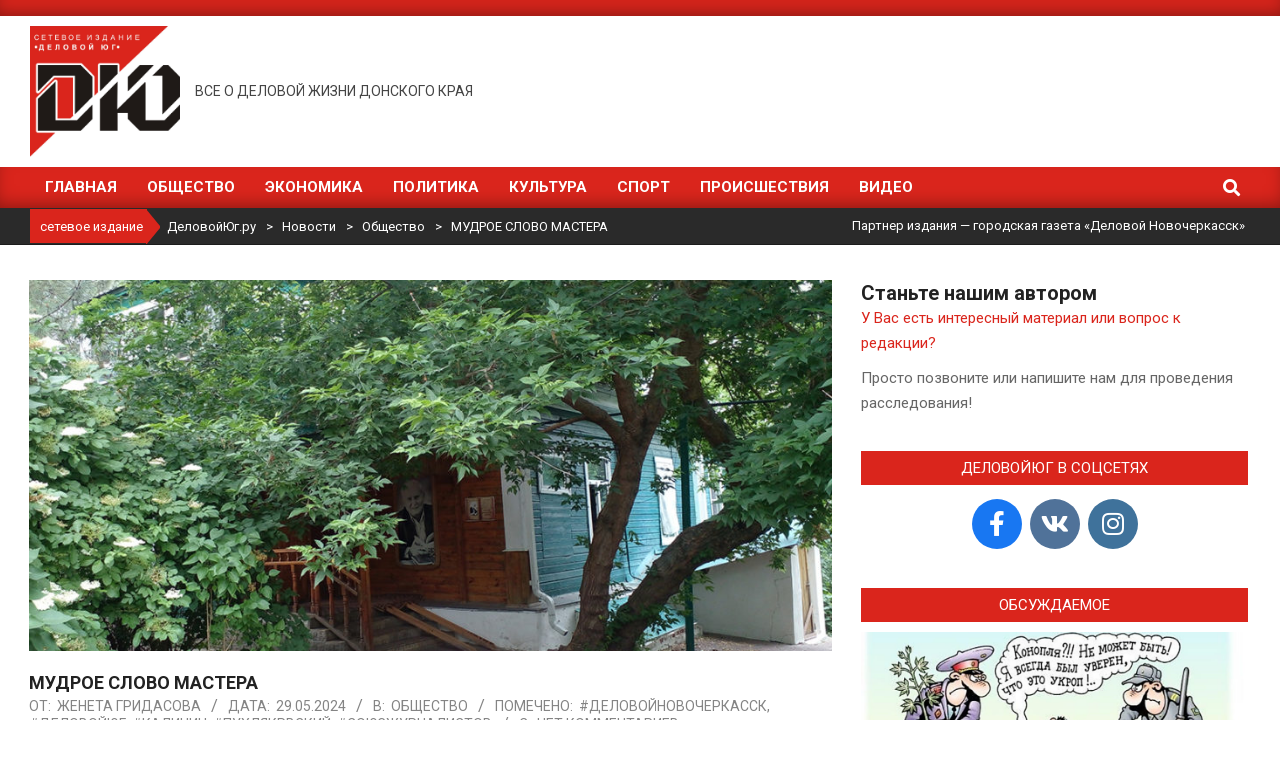

--- FILE ---
content_type: text/html; charset=UTF-8
request_url: https://delovoy-yug.ru/mudroe-slovo-mastera/
body_size: 28990
content:
<!DOCTYPE html>
<html lang="ru-RU">

<head>

<!-- Google Tag Manager -->
<script>(function(w,d,s,l,i){w[l]=w[l]||[];w[l].push({'gtm.start':
new Date().getTime(),event:'gtm.js'});var f=d.getElementsByTagName(s)[0],
j=d.createElement(s),dl=l!='dataLayer'?'&l='+l:'';j.async=true;j.src=
'https://www.googletagmanager.com/gtm.js?id='+i+dl;f.parentNode.insertBefore(j,f);
})(window,document,'script','dataLayer','GTM-5LDZ32H');</script>
<!-- End Google Tag Manager -->
	
<meta charset="UTF-8" />
<meta name='robots' content='index, follow, max-image-preview:large, max-snippet:-1, max-video-preview:-1' />
	<style>img:is([sizes="auto" i], [sizes^="auto," i]) { contain-intrinsic-size: 3000px 1500px }</style>
	<meta name="viewport" content="width=device-width, initial-scale=1" />
<meta name="generator" content="Magazine News Byte 2.12.0" />

	<!-- This site is optimized with the Yoast SEO plugin v26.8 - https://yoast.com/product/yoast-seo-wordpress/ -->
	<title>МУДРОЕ СЛОВО МАСТЕРА - ДеловойЮг.ру</title>
	<meta name="description" content="При слове Пухляковка в памяти всегда всплывают волнительные картины минувшего. Редакционные поездки, когда нам, молодым «знамёнковцам», в качестве награды" />
	<link rel="canonical" href="https://delovoy-yug.ru/mudroe-slovo-mastera/" />
	<meta property="og:locale" content="ru_RU" />
	<meta property="og:type" content="article" />
	<meta property="og:title" content="МУДРОЕ СЛОВО МАСТЕРА - ДеловойЮг.ру" />
	<meta property="og:description" content="При слове Пухляковка в памяти всегда всплывают волнительные картины минувшего. Редакционные поездки, когда нам, молодым «знамёнковцам», в качестве награды" />
	<meta property="og:url" content="https://delovoy-yug.ru/mudroe-slovo-mastera/" />
	<meta property="og:site_name" content="ДеловойЮг.ру" />
	<meta property="article:publisher" content="https://www.facebook.com/groups/264529544801917/" />
	<meta property="article:published_time" content="2024-05-29T06:27:31+00:00" />
	<meta property="article:modified_time" content="2024-05-29T09:23:54+00:00" />
	<meta property="og:image" content="https://delovoy-yug.ru/wp-content/uploads/2024/05/20240526_143000.jpg" />
	<meta property="og:image:width" content="1000" />
	<meta property="og:image:height" content="734" />
	<meta property="og:image:type" content="image/jpeg" />
	<meta name="author" content="Женета Гридасова" />
	<meta name="twitter:card" content="summary_large_image" />
	<script type="application/ld+json" class="yoast-schema-graph">{"@context":"https://schema.org","@graph":[{"@type":"Article","@id":"https://delovoy-yug.ru/mudroe-slovo-mastera/#article","isPartOf":{"@id":"https://delovoy-yug.ru/mudroe-slovo-mastera/"},"author":{"name":"Женета Гридасова","@id":"https://delovoy-yug.ru/#/schema/person/d35e644526eaf9d92140262273c16f1e"},"headline":"МУДРОЕ СЛОВО МАСТЕРА","datePublished":"2024-05-29T06:27:31+00:00","dateModified":"2024-05-29T09:23:54+00:00","mainEntityOfPage":{"@id":"https://delovoy-yug.ru/mudroe-slovo-mastera/"},"wordCount":742,"commentCount":0,"publisher":{"@id":"https://delovoy-yug.ru/#organization"},"image":{"@id":"https://delovoy-yug.ru/mudroe-slovo-mastera/#primaryimage"},"thumbnailUrl":"https://delovoy-yug.ru/wp-content/uploads/2024/05/20240526_143000.jpg","keywords":["#ДеловойНовочеркасск","#ДеловойЮг","#калинин","#Пухлякрвский","#союзЖурналистов"],"articleSection":["Общество"],"inLanguage":"ru-RU","potentialAction":[{"@type":"CommentAction","name":"Comment","target":["https://delovoy-yug.ru/mudroe-slovo-mastera/#respond"]}]},{"@type":"WebPage","@id":"https://delovoy-yug.ru/mudroe-slovo-mastera/","url":"https://delovoy-yug.ru/mudroe-slovo-mastera/","name":"МУДРОЕ СЛОВО МАСТЕРА - ДеловойЮг.ру","isPartOf":{"@id":"https://delovoy-yug.ru/#website"},"primaryImageOfPage":{"@id":"https://delovoy-yug.ru/mudroe-slovo-mastera/#primaryimage"},"image":{"@id":"https://delovoy-yug.ru/mudroe-slovo-mastera/#primaryimage"},"thumbnailUrl":"https://delovoy-yug.ru/wp-content/uploads/2024/05/20240526_143000.jpg","datePublished":"2024-05-29T06:27:31+00:00","dateModified":"2024-05-29T09:23:54+00:00","description":"При слове Пухляковка в памяти всегда всплывают волнительные картины минувшего. Редакционные поездки, когда нам, молодым «знамёнковцам», в качестве награды","breadcrumb":{"@id":"https://delovoy-yug.ru/mudroe-slovo-mastera/#breadcrumb"},"inLanguage":"ru-RU","potentialAction":[{"@type":"ReadAction","target":["https://delovoy-yug.ru/mudroe-slovo-mastera/"]}]},{"@type":"ImageObject","inLanguage":"ru-RU","@id":"https://delovoy-yug.ru/mudroe-slovo-mastera/#primaryimage","url":"https://delovoy-yug.ru/wp-content/uploads/2024/05/20240526_143000.jpg","contentUrl":"https://delovoy-yug.ru/wp-content/uploads/2024/05/20240526_143000.jpg","width":1000,"height":734},{"@type":"BreadcrumbList","@id":"https://delovoy-yug.ru/mudroe-slovo-mastera/#breadcrumb","itemListElement":[{"@type":"ListItem","position":1,"name":"Главная страница","item":"https://delovoy-yug.ru/"},{"@type":"ListItem","position":2,"name":"Новости","item":"https://delovoy-yug.ru/novosti/"},{"@type":"ListItem","position":3,"name":"МУДРОЕ СЛОВО МАСТЕРА"}]},{"@type":"WebSite","@id":"https://delovoy-yug.ru/#website","url":"https://delovoy-yug.ru/","name":"ДеловойЮг.ру","description":"Все о деловой жизни Донского края","publisher":{"@id":"https://delovoy-yug.ru/#organization"},"potentialAction":[{"@type":"SearchAction","target":{"@type":"EntryPoint","urlTemplate":"https://delovoy-yug.ru/?s={search_term_string}"},"query-input":{"@type":"PropertyValueSpecification","valueRequired":true,"valueName":"search_term_string"}}],"inLanguage":"ru-RU"},{"@type":"Organization","@id":"https://delovoy-yug.ru/#organization","name":"ДеловойЮг.ру","url":"https://delovoy-yug.ru/","logo":{"@type":"ImageObject","inLanguage":"ru-RU","@id":"https://delovoy-yug.ru/#/schema/logo/image/","url":"https://delovoy-yug.ru/wp-content/uploads/2020/06/logo-2.png","contentUrl":"https://delovoy-yug.ru/wp-content/uploads/2020/06/logo-2.png","width":185,"height":161,"caption":"ДеловойЮг.ру"},"image":{"@id":"https://delovoy-yug.ru/#/schema/logo/image/"},"sameAs":["https://www.facebook.com/groups/264529544801917/","https://www.instagram.com/delovoy_ug/"]},{"@type":"Person","@id":"https://delovoy-yug.ru/#/schema/person/d35e644526eaf9d92140262273c16f1e","name":"Женета Гридасова","image":{"@type":"ImageObject","inLanguage":"ru-RU","@id":"https://delovoy-yug.ru/#/schema/person/image/","url":"https://secure.gravatar.com/avatar/1dc07a3641800433a22cf95dd78b6a881ee7f4eba990097c71100d8051ee1c79?s=96&d=mm&r=g","contentUrl":"https://secure.gravatar.com/avatar/1dc07a3641800433a22cf95dd78b6a881ee7f4eba990097c71100d8051ee1c79?s=96&d=mm&r=g","caption":"Женета Гридасова"}}]}</script>
	<!-- / Yoast SEO plugin. -->


<link rel='dns-prefetch' href='//fonts.googleapis.com' />
<link rel="alternate" type="application/rss+xml" title="ДеловойЮг.ру &raquo; Лента" href="https://delovoy-yug.ru/feed/" />
<link rel="alternate" type="application/rss+xml" title="ДеловойЮг.ру &raquo; Лента комментариев" href="https://delovoy-yug.ru/comments/feed/" />
<link rel="alternate" type="application/rss+xml" title="ДеловойЮг.ру &raquo; Лента комментариев к &laquo;МУДРОЕ СЛОВО МАСТЕРА&raquo;" href="https://delovoy-yug.ru/mudroe-slovo-mastera/feed/" />
<link rel="preload" href="https://delovoy-yug.ru/wp-content/themes/magazine-news-byte/library/fonticons/webfonts/fa-solid-900.woff2" as="font" crossorigin="anonymous">
<link rel="preload" href="https://delovoy-yug.ru/wp-content/themes/magazine-news-byte/library/fonticons/webfonts/fa-regular-400.woff2" as="font" crossorigin="anonymous">
<link rel="preload" href="https://delovoy-yug.ru/wp-content/themes/magazine-news-byte/library/fonticons/webfonts/fa-brands-400.woff2" as="font" crossorigin="anonymous">
<script>
window._wpemojiSettings = {"baseUrl":"https:\/\/s.w.org\/images\/core\/emoji\/16.0.1\/72x72\/","ext":".png","svgUrl":"https:\/\/s.w.org\/images\/core\/emoji\/16.0.1\/svg\/","svgExt":".svg","source":{"concatemoji":"https:\/\/delovoy-yug.ru\/wp-includes\/js\/wp-emoji-release.min.js?ver=6.8.3"}};
/*! This file is auto-generated */
!function(s,n){var o,i,e;function c(e){try{var t={supportTests:e,timestamp:(new Date).valueOf()};sessionStorage.setItem(o,JSON.stringify(t))}catch(e){}}function p(e,t,n){e.clearRect(0,0,e.canvas.width,e.canvas.height),e.fillText(t,0,0);var t=new Uint32Array(e.getImageData(0,0,e.canvas.width,e.canvas.height).data),a=(e.clearRect(0,0,e.canvas.width,e.canvas.height),e.fillText(n,0,0),new Uint32Array(e.getImageData(0,0,e.canvas.width,e.canvas.height).data));return t.every(function(e,t){return e===a[t]})}function u(e,t){e.clearRect(0,0,e.canvas.width,e.canvas.height),e.fillText(t,0,0);for(var n=e.getImageData(16,16,1,1),a=0;a<n.data.length;a++)if(0!==n.data[a])return!1;return!0}function f(e,t,n,a){switch(t){case"flag":return n(e,"\ud83c\udff3\ufe0f\u200d\u26a7\ufe0f","\ud83c\udff3\ufe0f\u200b\u26a7\ufe0f")?!1:!n(e,"\ud83c\udde8\ud83c\uddf6","\ud83c\udde8\u200b\ud83c\uddf6")&&!n(e,"\ud83c\udff4\udb40\udc67\udb40\udc62\udb40\udc65\udb40\udc6e\udb40\udc67\udb40\udc7f","\ud83c\udff4\u200b\udb40\udc67\u200b\udb40\udc62\u200b\udb40\udc65\u200b\udb40\udc6e\u200b\udb40\udc67\u200b\udb40\udc7f");case"emoji":return!a(e,"\ud83e\udedf")}return!1}function g(e,t,n,a){var r="undefined"!=typeof WorkerGlobalScope&&self instanceof WorkerGlobalScope?new OffscreenCanvas(300,150):s.createElement("canvas"),o=r.getContext("2d",{willReadFrequently:!0}),i=(o.textBaseline="top",o.font="600 32px Arial",{});return e.forEach(function(e){i[e]=t(o,e,n,a)}),i}function t(e){var t=s.createElement("script");t.src=e,t.defer=!0,s.head.appendChild(t)}"undefined"!=typeof Promise&&(o="wpEmojiSettingsSupports",i=["flag","emoji"],n.supports={everything:!0,everythingExceptFlag:!0},e=new Promise(function(e){s.addEventListener("DOMContentLoaded",e,{once:!0})}),new Promise(function(t){var n=function(){try{var e=JSON.parse(sessionStorage.getItem(o));if("object"==typeof e&&"number"==typeof e.timestamp&&(new Date).valueOf()<e.timestamp+604800&&"object"==typeof e.supportTests)return e.supportTests}catch(e){}return null}();if(!n){if("undefined"!=typeof Worker&&"undefined"!=typeof OffscreenCanvas&&"undefined"!=typeof URL&&URL.createObjectURL&&"undefined"!=typeof Blob)try{var e="postMessage("+g.toString()+"("+[JSON.stringify(i),f.toString(),p.toString(),u.toString()].join(",")+"));",a=new Blob([e],{type:"text/javascript"}),r=new Worker(URL.createObjectURL(a),{name:"wpTestEmojiSupports"});return void(r.onmessage=function(e){c(n=e.data),r.terminate(),t(n)})}catch(e){}c(n=g(i,f,p,u))}t(n)}).then(function(e){for(var t in e)n.supports[t]=e[t],n.supports.everything=n.supports.everything&&n.supports[t],"flag"!==t&&(n.supports.everythingExceptFlag=n.supports.everythingExceptFlag&&n.supports[t]);n.supports.everythingExceptFlag=n.supports.everythingExceptFlag&&!n.supports.flag,n.DOMReady=!1,n.readyCallback=function(){n.DOMReady=!0}}).then(function(){return e}).then(function(){var e;n.supports.everything||(n.readyCallback(),(e=n.source||{}).concatemoji?t(e.concatemoji):e.wpemoji&&e.twemoji&&(t(e.twemoji),t(e.wpemoji)))}))}((window,document),window._wpemojiSettings);
</script>
<style id='wp-emoji-styles-inline-css'>

	img.wp-smiley, img.emoji {
		display: inline !important;
		border: none !important;
		box-shadow: none !important;
		height: 1em !important;
		width: 1em !important;
		margin: 0 0.07em !important;
		vertical-align: -0.1em !important;
		background: none !important;
		padding: 0 !important;
	}
</style>
<link rel='stylesheet' id='wp-block-library-css' href='https://delovoy-yug.ru/wp-includes/css/dist/block-library/style.min.css?ver=6.8.3' media='all' />
<style id='wp-block-library-theme-inline-css'>
.wp-block-audio :where(figcaption){color:#555;font-size:13px;text-align:center}.is-dark-theme .wp-block-audio :where(figcaption){color:#ffffffa6}.wp-block-audio{margin:0 0 1em}.wp-block-code{border:1px solid #ccc;border-radius:4px;font-family:Menlo,Consolas,monaco,monospace;padding:.8em 1em}.wp-block-embed :where(figcaption){color:#555;font-size:13px;text-align:center}.is-dark-theme .wp-block-embed :where(figcaption){color:#ffffffa6}.wp-block-embed{margin:0 0 1em}.blocks-gallery-caption{color:#555;font-size:13px;text-align:center}.is-dark-theme .blocks-gallery-caption{color:#ffffffa6}:root :where(.wp-block-image figcaption){color:#555;font-size:13px;text-align:center}.is-dark-theme :root :where(.wp-block-image figcaption){color:#ffffffa6}.wp-block-image{margin:0 0 1em}.wp-block-pullquote{border-bottom:4px solid;border-top:4px solid;color:currentColor;margin-bottom:1.75em}.wp-block-pullquote cite,.wp-block-pullquote footer,.wp-block-pullquote__citation{color:currentColor;font-size:.8125em;font-style:normal;text-transform:uppercase}.wp-block-quote{border-left:.25em solid;margin:0 0 1.75em;padding-left:1em}.wp-block-quote cite,.wp-block-quote footer{color:currentColor;font-size:.8125em;font-style:normal;position:relative}.wp-block-quote:where(.has-text-align-right){border-left:none;border-right:.25em solid;padding-left:0;padding-right:1em}.wp-block-quote:where(.has-text-align-center){border:none;padding-left:0}.wp-block-quote.is-large,.wp-block-quote.is-style-large,.wp-block-quote:where(.is-style-plain){border:none}.wp-block-search .wp-block-search__label{font-weight:700}.wp-block-search__button{border:1px solid #ccc;padding:.375em .625em}:where(.wp-block-group.has-background){padding:1.25em 2.375em}.wp-block-separator.has-css-opacity{opacity:.4}.wp-block-separator{border:none;border-bottom:2px solid;margin-left:auto;margin-right:auto}.wp-block-separator.has-alpha-channel-opacity{opacity:1}.wp-block-separator:not(.is-style-wide):not(.is-style-dots){width:100px}.wp-block-separator.has-background:not(.is-style-dots){border-bottom:none;height:1px}.wp-block-separator.has-background:not(.is-style-wide):not(.is-style-dots){height:2px}.wp-block-table{margin:0 0 1em}.wp-block-table td,.wp-block-table th{word-break:normal}.wp-block-table :where(figcaption){color:#555;font-size:13px;text-align:center}.is-dark-theme .wp-block-table :where(figcaption){color:#ffffffa6}.wp-block-video :where(figcaption){color:#555;font-size:13px;text-align:center}.is-dark-theme .wp-block-video :where(figcaption){color:#ffffffa6}.wp-block-video{margin:0 0 1em}:root :where(.wp-block-template-part.has-background){margin-bottom:0;margin-top:0;padding:1.25em 2.375em}
</style>
<style id='classic-theme-styles-inline-css'>
/*! This file is auto-generated */
.wp-block-button__link{color:#fff;background-color:#32373c;border-radius:9999px;box-shadow:none;text-decoration:none;padding:calc(.667em + 2px) calc(1.333em + 2px);font-size:1.125em}.wp-block-file__button{background:#32373c;color:#fff;text-decoration:none}
</style>
<style id='global-styles-inline-css'>
:root{--wp--preset--aspect-ratio--square: 1;--wp--preset--aspect-ratio--4-3: 4/3;--wp--preset--aspect-ratio--3-4: 3/4;--wp--preset--aspect-ratio--3-2: 3/2;--wp--preset--aspect-ratio--2-3: 2/3;--wp--preset--aspect-ratio--16-9: 16/9;--wp--preset--aspect-ratio--9-16: 9/16;--wp--preset--color--black: #000000;--wp--preset--color--cyan-bluish-gray: #abb8c3;--wp--preset--color--white: #ffffff;--wp--preset--color--pale-pink: #f78da7;--wp--preset--color--vivid-red: #cf2e2e;--wp--preset--color--luminous-vivid-orange: #ff6900;--wp--preset--color--luminous-vivid-amber: #fcb900;--wp--preset--color--light-green-cyan: #7bdcb5;--wp--preset--color--vivid-green-cyan: #00d084;--wp--preset--color--pale-cyan-blue: #8ed1fc;--wp--preset--color--vivid-cyan-blue: #0693e3;--wp--preset--color--vivid-purple: #9b51e0;--wp--preset--color--accent: #da251c;--wp--preset--color--accent-font: #ffffff;--wp--preset--gradient--vivid-cyan-blue-to-vivid-purple: linear-gradient(135deg,rgba(6,147,227,1) 0%,rgb(155,81,224) 100%);--wp--preset--gradient--light-green-cyan-to-vivid-green-cyan: linear-gradient(135deg,rgb(122,220,180) 0%,rgb(0,208,130) 100%);--wp--preset--gradient--luminous-vivid-amber-to-luminous-vivid-orange: linear-gradient(135deg,rgba(252,185,0,1) 0%,rgba(255,105,0,1) 100%);--wp--preset--gradient--luminous-vivid-orange-to-vivid-red: linear-gradient(135deg,rgba(255,105,0,1) 0%,rgb(207,46,46) 100%);--wp--preset--gradient--very-light-gray-to-cyan-bluish-gray: linear-gradient(135deg,rgb(238,238,238) 0%,rgb(169,184,195) 100%);--wp--preset--gradient--cool-to-warm-spectrum: linear-gradient(135deg,rgb(74,234,220) 0%,rgb(151,120,209) 20%,rgb(207,42,186) 40%,rgb(238,44,130) 60%,rgb(251,105,98) 80%,rgb(254,248,76) 100%);--wp--preset--gradient--blush-light-purple: linear-gradient(135deg,rgb(255,206,236) 0%,rgb(152,150,240) 100%);--wp--preset--gradient--blush-bordeaux: linear-gradient(135deg,rgb(254,205,165) 0%,rgb(254,45,45) 50%,rgb(107,0,62) 100%);--wp--preset--gradient--luminous-dusk: linear-gradient(135deg,rgb(255,203,112) 0%,rgb(199,81,192) 50%,rgb(65,88,208) 100%);--wp--preset--gradient--pale-ocean: linear-gradient(135deg,rgb(255,245,203) 0%,rgb(182,227,212) 50%,rgb(51,167,181) 100%);--wp--preset--gradient--electric-grass: linear-gradient(135deg,rgb(202,248,128) 0%,rgb(113,206,126) 100%);--wp--preset--gradient--midnight: linear-gradient(135deg,rgb(2,3,129) 0%,rgb(40,116,252) 100%);--wp--preset--font-size--small: 13px;--wp--preset--font-size--medium: 20px;--wp--preset--font-size--large: 36px;--wp--preset--font-size--x-large: 42px;--wp--preset--spacing--20: 0.44rem;--wp--preset--spacing--30: 0.67rem;--wp--preset--spacing--40: 1rem;--wp--preset--spacing--50: 1.5rem;--wp--preset--spacing--60: 2.25rem;--wp--preset--spacing--70: 3.38rem;--wp--preset--spacing--80: 5.06rem;--wp--preset--shadow--natural: 6px 6px 9px rgba(0, 0, 0, 0.2);--wp--preset--shadow--deep: 12px 12px 50px rgba(0, 0, 0, 0.4);--wp--preset--shadow--sharp: 6px 6px 0px rgba(0, 0, 0, 0.2);--wp--preset--shadow--outlined: 6px 6px 0px -3px rgba(255, 255, 255, 1), 6px 6px rgba(0, 0, 0, 1);--wp--preset--shadow--crisp: 6px 6px 0px rgba(0, 0, 0, 1);}:where(.is-layout-flex){gap: 0.5em;}:where(.is-layout-grid){gap: 0.5em;}body .is-layout-flex{display: flex;}.is-layout-flex{flex-wrap: wrap;align-items: center;}.is-layout-flex > :is(*, div){margin: 0;}body .is-layout-grid{display: grid;}.is-layout-grid > :is(*, div){margin: 0;}:where(.wp-block-columns.is-layout-flex){gap: 2em;}:where(.wp-block-columns.is-layout-grid){gap: 2em;}:where(.wp-block-post-template.is-layout-flex){gap: 1.25em;}:where(.wp-block-post-template.is-layout-grid){gap: 1.25em;}.has-black-color{color: var(--wp--preset--color--black) !important;}.has-cyan-bluish-gray-color{color: var(--wp--preset--color--cyan-bluish-gray) !important;}.has-white-color{color: var(--wp--preset--color--white) !important;}.has-pale-pink-color{color: var(--wp--preset--color--pale-pink) !important;}.has-vivid-red-color{color: var(--wp--preset--color--vivid-red) !important;}.has-luminous-vivid-orange-color{color: var(--wp--preset--color--luminous-vivid-orange) !important;}.has-luminous-vivid-amber-color{color: var(--wp--preset--color--luminous-vivid-amber) !important;}.has-light-green-cyan-color{color: var(--wp--preset--color--light-green-cyan) !important;}.has-vivid-green-cyan-color{color: var(--wp--preset--color--vivid-green-cyan) !important;}.has-pale-cyan-blue-color{color: var(--wp--preset--color--pale-cyan-blue) !important;}.has-vivid-cyan-blue-color{color: var(--wp--preset--color--vivid-cyan-blue) !important;}.has-vivid-purple-color{color: var(--wp--preset--color--vivid-purple) !important;}.has-black-background-color{background-color: var(--wp--preset--color--black) !important;}.has-cyan-bluish-gray-background-color{background-color: var(--wp--preset--color--cyan-bluish-gray) !important;}.has-white-background-color{background-color: var(--wp--preset--color--white) !important;}.has-pale-pink-background-color{background-color: var(--wp--preset--color--pale-pink) !important;}.has-vivid-red-background-color{background-color: var(--wp--preset--color--vivid-red) !important;}.has-luminous-vivid-orange-background-color{background-color: var(--wp--preset--color--luminous-vivid-orange) !important;}.has-luminous-vivid-amber-background-color{background-color: var(--wp--preset--color--luminous-vivid-amber) !important;}.has-light-green-cyan-background-color{background-color: var(--wp--preset--color--light-green-cyan) !important;}.has-vivid-green-cyan-background-color{background-color: var(--wp--preset--color--vivid-green-cyan) !important;}.has-pale-cyan-blue-background-color{background-color: var(--wp--preset--color--pale-cyan-blue) !important;}.has-vivid-cyan-blue-background-color{background-color: var(--wp--preset--color--vivid-cyan-blue) !important;}.has-vivid-purple-background-color{background-color: var(--wp--preset--color--vivid-purple) !important;}.has-black-border-color{border-color: var(--wp--preset--color--black) !important;}.has-cyan-bluish-gray-border-color{border-color: var(--wp--preset--color--cyan-bluish-gray) !important;}.has-white-border-color{border-color: var(--wp--preset--color--white) !important;}.has-pale-pink-border-color{border-color: var(--wp--preset--color--pale-pink) !important;}.has-vivid-red-border-color{border-color: var(--wp--preset--color--vivid-red) !important;}.has-luminous-vivid-orange-border-color{border-color: var(--wp--preset--color--luminous-vivid-orange) !important;}.has-luminous-vivid-amber-border-color{border-color: var(--wp--preset--color--luminous-vivid-amber) !important;}.has-light-green-cyan-border-color{border-color: var(--wp--preset--color--light-green-cyan) !important;}.has-vivid-green-cyan-border-color{border-color: var(--wp--preset--color--vivid-green-cyan) !important;}.has-pale-cyan-blue-border-color{border-color: var(--wp--preset--color--pale-cyan-blue) !important;}.has-vivid-cyan-blue-border-color{border-color: var(--wp--preset--color--vivid-cyan-blue) !important;}.has-vivid-purple-border-color{border-color: var(--wp--preset--color--vivid-purple) !important;}.has-vivid-cyan-blue-to-vivid-purple-gradient-background{background: var(--wp--preset--gradient--vivid-cyan-blue-to-vivid-purple) !important;}.has-light-green-cyan-to-vivid-green-cyan-gradient-background{background: var(--wp--preset--gradient--light-green-cyan-to-vivid-green-cyan) !important;}.has-luminous-vivid-amber-to-luminous-vivid-orange-gradient-background{background: var(--wp--preset--gradient--luminous-vivid-amber-to-luminous-vivid-orange) !important;}.has-luminous-vivid-orange-to-vivid-red-gradient-background{background: var(--wp--preset--gradient--luminous-vivid-orange-to-vivid-red) !important;}.has-very-light-gray-to-cyan-bluish-gray-gradient-background{background: var(--wp--preset--gradient--very-light-gray-to-cyan-bluish-gray) !important;}.has-cool-to-warm-spectrum-gradient-background{background: var(--wp--preset--gradient--cool-to-warm-spectrum) !important;}.has-blush-light-purple-gradient-background{background: var(--wp--preset--gradient--blush-light-purple) !important;}.has-blush-bordeaux-gradient-background{background: var(--wp--preset--gradient--blush-bordeaux) !important;}.has-luminous-dusk-gradient-background{background: var(--wp--preset--gradient--luminous-dusk) !important;}.has-pale-ocean-gradient-background{background: var(--wp--preset--gradient--pale-ocean) !important;}.has-electric-grass-gradient-background{background: var(--wp--preset--gradient--electric-grass) !important;}.has-midnight-gradient-background{background: var(--wp--preset--gradient--midnight) !important;}.has-small-font-size{font-size: var(--wp--preset--font-size--small) !important;}.has-medium-font-size{font-size: var(--wp--preset--font-size--medium) !important;}.has-large-font-size{font-size: var(--wp--preset--font-size--large) !important;}.has-x-large-font-size{font-size: var(--wp--preset--font-size--x-large) !important;}
:where(.wp-block-post-template.is-layout-flex){gap: 1.25em;}:where(.wp-block-post-template.is-layout-grid){gap: 1.25em;}
:where(.wp-block-columns.is-layout-flex){gap: 2em;}:where(.wp-block-columns.is-layout-grid){gap: 2em;}
:root :where(.wp-block-pullquote){font-size: 1.5em;line-height: 1.6;}
</style>
<link rel='stylesheet' id='contact-form-7-css' href='https://delovoy-yug.ru/wp-content/plugins/contact-form-7/includes/css/styles.css?ver=6.1.4' media='all' />
<link rel='stylesheet' id='lightSlider-css' href='https://delovoy-yug.ru/wp-content/plugins/hootkit/assets/lightSlider.min.css?ver=1.1.2' media='' />
<link rel='stylesheet' id='font-awesome-css' href='https://delovoy-yug.ru/wp-content/themes/magazine-news-byte/library/fonticons/font-awesome.css?ver=5.15.4' media='all' />
<link rel='stylesheet' id='SFSImainCss-css' href='https://delovoy-yug.ru/wp-content/plugins/ultimate-social-media-icons/css/sfsi-style.css?ver=2.9.6' media='all' />
<link rel='stylesheet' id='magnb-googlefont-css' href='https://fonts.googleapis.com/css2?family=Roboto:ital,wght@0,300;0,400;0,500;0,600;0,700;0,800;1,400;1,700&#038;family=Lora:ital,wght@0,400;0,700;1,400;1,700&#038;display=swap' media='all' />
<link rel='stylesheet' id='hoot-style-css' href='https://delovoy-yug.ru/wp-content/themes/magazine-news-byte/style.css?ver=2.12.0' media='all' />
<link rel='stylesheet' id='magnb-hootkit-css' href='https://delovoy-yug.ru/wp-content/themes/magazine-news-byte/hootkit/hootkit.css?ver=2.12.0' media='all' />
<link rel='stylesheet' id='hoot-wpblocks-css' href='https://delovoy-yug.ru/wp-content/themes/magazine-news-byte/include/blocks/wpblocks.css?ver=2.12.0' media='all' />
<style id='hoot-wpblocks-inline-css'>
.hgrid {  max-width: 1440px; }  a {  color: #da251c; }  a:hover {  color: #a31c15; }  .accent-typo {  background: #da251c;  color: #ffffff; }  .invert-typo {  color: #ffffff; }  .enforce-typo {  background: #ffffff; }  body.wordpress input[type="submit"], body.wordpress #submit, body.wordpress .button {  border-color: #da251c;  background: #da251c;  color: #ffffff; }  body.wordpress input[type="submit"]:hover, body.wordpress #submit:hover, body.wordpress .button:hover, body.wordpress input[type="submit"]:focus, body.wordpress #submit:focus, body.wordpress .button:focus {  color: #da251c;  background: #ffffff; }  h1, h2, h3, h4, h5, h6, .title, .titlefont {  font-family: "Roboto", sans-serif;  text-transform: none; }  #main.main,#header-supplementary {  background: #ffffff; }  #header-supplementary {  background: #da251c;  color: #ffffff; }  #header-supplementary h1, #header-supplementary h2, #header-supplementary h3, #header-supplementary h4, #header-supplementary h5, #header-supplementary h6, #header-supplementary .title {  color: inherit;  margin: 0px; }  #header-supplementary .js-search .searchform.expand .searchtext {  background: #da251c; }  #header-supplementary .js-search .searchform.expand .searchtext, #header-supplementary .js-search .searchform.expand .js-search-placeholder, .header-supplementary a, .header-supplementary a:hover {  color: inherit; }  #header-supplementary .menu-items > li > a {  color: #ffffff; }  #header-supplementary .menu-items li.current-menu-item:not(.nohighlight), #header-supplementary .menu-items li.current-menu-ancestor, #header-supplementary .menu-items li:hover {  background: #ffffff; }  #header-supplementary .menu-items li.current-menu-item:not(.nohighlight) > a, #header-supplementary .menu-items li.current-menu-ancestor > a, #header-supplementary .menu-items li:hover > a {  color: #da251c; }  #topbar {  background: #da251c;  color: #ffffff; }  #topbar.js-search .searchform.expand .searchtext {  background: #da251c; }  #topbar.js-search .searchform.expand .searchtext,#topbar .js-search-placeholder {  color: #ffffff; }  #site-logo.logo-border {  border-color: #da251c; }  .header-aside-search.js-search .searchform i.fa-search {  color: #da251c; }  #site-title {  font-family: "Lora", serif;  text-transform: uppercase; }  #site-description {  text-transform: uppercase; }  .site-logo-with-icon #site-title i {  font-size: 50px; }  .site-logo-mixed-image img {  max-width: 150px; }  .site-title-line em {  color: #da251c; }  .site-title-line mark {  background: #da251c;  color: #ffffff; }  .site-title-heading-font {  font-family: "Roboto", sans-serif; }  .menu-items ul {  background: #ffffff; }  .menu-items li.current-menu-item:not(.nohighlight), .menu-items li.current-menu-ancestor, .menu-items li:hover {  background: #da251c; }  .menu-items li.current-menu-item:not(.nohighlight) > a, .menu-items li.current-menu-ancestor > a, .menu-items li:hover > a {  color: #ffffff; }  .more-link, .more-link a {  color: #da251c; }  .more-link:hover, .more-link:hover a {  color: #a31c15; }  .sidebar .widget-title,.sub-footer .widget-title, .footer .widget-title {  background: #da251c;  color: #ffffff; }  .main-content-grid,.widget,.frontpage-area {  margin-top: 35px; }  .widget,.frontpage-area {  margin-bottom: 35px; }  .frontpage-area.module-bg-highlight, .frontpage-area.module-bg-color, .frontpage-area.module-bg-image {  padding: 35px 0; }  .footer .widget {  margin: 20px 0; }  .js-search .searchform.expand .searchtext {  background: #ffffff; }  #infinite-handle span,.lrm-form a.button, .lrm-form button, .lrm-form button[type=submit], .lrm-form #buddypress input[type=submit], .lrm-form input[type=submit],.widget_newsletterwidget input.tnp-submit[type=submit], .widget_newsletterwidgetminimal input.tnp-submit[type=submit],.widget_breadcrumb_navxt .breadcrumbs > .hoot-bcn-pretext {  background: #da251c;  color: #ffffff; }  .woocommerce nav.woocommerce-pagination ul li a:focus, .woocommerce nav.woocommerce-pagination ul li a:hover {  color: #a31c15; }  .woocommerce div.product .woocommerce-tabs ul.tabs li:hover,.woocommerce div.product .woocommerce-tabs ul.tabs li.active {  background: #da251c; }  .woocommerce div.product .woocommerce-tabs ul.tabs li:hover a, .woocommerce div.product .woocommerce-tabs ul.tabs li:hover a:hover,.woocommerce div.product .woocommerce-tabs ul.tabs li.active a {  color: #ffffff; }  .wc-block-components-button, .woocommerce #respond input#submit.alt, .woocommerce a.button.alt, .woocommerce button.button.alt, .woocommerce input.button.alt {  border-color: #da251c;  background: #da251c;  color: #ffffff; }  .wc-block-components-button:hover, .woocommerce #respond input#submit.alt:hover, .woocommerce a.button.alt:hover, .woocommerce button.button.alt:hover, .woocommerce input.button.alt:hover {  background: #ffffff;  color: #da251c; }  .widget_newsletterwidget input.tnp-submit[type=submit]:hover, .widget_newsletterwidgetminimal input.tnp-submit[type=submit]:hover {  background: #a31c15;  color: #ffffff; }  .widget_breadcrumb_navxt .breadcrumbs > .hoot-bcn-pretext:after {  border-left-color: #da251c; }  .flycart-toggle, .flycart-panel {  background: #ffffff; }  .lSSlideOuter ul.lSPager.lSpg > li:hover a, .lSSlideOuter ul.lSPager.lSpg > li.active a {  background-color: #da251c; }  .lSSlideOuter ul.lSPager.lSpg > li a {  border-color: #da251c; }  .widget .viewall a {  background: #ffffff; }  .widget .viewall a:hover {  background: #ffffff;  color: #da251c; }  .bottomborder-line:after,.bottomborder-shadow:after {  margin-top: 35px; }  .topborder-line:before,.topborder-shadow:before {  margin-bottom: 35px; }  .cta-subtitle {  color: #da251c; }  .content-block-icon i {  color: #da251c; }  .icon-style-circle,.icon-style-square {  border-color: #da251c; }  .content-block-style3 .content-block-icon {  background: #ffffff; }  :root .has-accent-color,.is-style-outline>.wp-block-button__link:not(.has-text-color), .wp-block-button__link.is-style-outline:not(.has-text-color) {  color: #da251c; }  :root .has-accent-background-color,.wp-block-button__link,.wp-block-button__link:hover,.wp-block-search__button,.wp-block-search__button:hover, .wp-block-file__button,.wp-block-file__button:hover {  background: #da251c; }  :root .has-accent-font-color,.wp-block-button__link,.wp-block-button__link:hover,.wp-block-search__button,.wp-block-search__button:hover, .wp-block-file__button,.wp-block-file__button:hover {  color: #ffffff; }  :root .has-accent-font-background-color {  background: #ffffff; }  @media only screen and (max-width: 969px){ #header-supplementary .mobilemenu-fixed .menu-toggle, #header-supplementary .mobilemenu-fixed .menu-items {  background: #da251c; }  .mobilemenu-fixed .menu-toggle, .mobilemenu-fixed .menu-items {  background: #ffffff; }  .sidebar {  margin-top: 35px; }  .frontpage-widgetarea > div.hgrid > [class*="hgrid-span-"] {  margin-bottom: 35px; }  } @media only screen and (min-width: 970px){ .slider-style2 .lSAction > a {  border-color: #da251c;  background: #da251c;  color: #ffffff; }  .slider-style2 .lSAction > a:hover {  background: #ffffff;  color: #da251c; }  }
</style>
<script src="https://delovoy-yug.ru/wp-includes/js/jquery/jquery.min.js?ver=3.7.1" id="jquery-core-js"></script>
<script src="https://delovoy-yug.ru/wp-includes/js/jquery/jquery-migrate.min.js?ver=3.4.1" id="jquery-migrate-js"></script>
<link rel="https://api.w.org/" href="https://delovoy-yug.ru/wp-json/" /><link rel="alternate" title="JSON" type="application/json" href="https://delovoy-yug.ru/wp-json/wp/v2/posts/12619" /><link rel="EditURI" type="application/rsd+xml" title="RSD" href="https://delovoy-yug.ru/xmlrpc.php?rsd" />
<meta name="generator" content="WordPress 6.8.3" />
<link rel='shortlink' href='https://delovoy-yug.ru/?p=12619' />
<link rel="alternate" title="oEmbed (JSON)" type="application/json+oembed" href="https://delovoy-yug.ru/wp-json/oembed/1.0/embed?url=https%3A%2F%2Fdelovoy-yug.ru%2Fmudroe-slovo-mastera%2F" />
<meta name="follow.[base64]" content="ZjHKqabeZQ7wtHHZ3L0D"/><style data-context="foundation-flickity-css">/*! Flickity v2.0.2
http://flickity.metafizzy.co
---------------------------------------------- */.flickity-enabled{position:relative}.flickity-enabled:focus{outline:0}.flickity-viewport{overflow:hidden;position:relative;height:100%}.flickity-slider{position:absolute;width:100%;height:100%}.flickity-enabled.is-draggable{-webkit-tap-highlight-color:transparent;tap-highlight-color:transparent;-webkit-user-select:none;-moz-user-select:none;-ms-user-select:none;user-select:none}.flickity-enabled.is-draggable .flickity-viewport{cursor:move;cursor:-webkit-grab;cursor:grab}.flickity-enabled.is-draggable .flickity-viewport.is-pointer-down{cursor:-webkit-grabbing;cursor:grabbing}.flickity-prev-next-button{position:absolute;top:50%;width:44px;height:44px;border:none;border-radius:50%;background:#fff;background:hsla(0,0%,100%,.75);cursor:pointer;-webkit-transform:translateY(-50%);transform:translateY(-50%)}.flickity-prev-next-button:hover{background:#fff}.flickity-prev-next-button:focus{outline:0;box-shadow:0 0 0 5px #09f}.flickity-prev-next-button:active{opacity:.6}.flickity-prev-next-button.previous{left:10px}.flickity-prev-next-button.next{right:10px}.flickity-rtl .flickity-prev-next-button.previous{left:auto;right:10px}.flickity-rtl .flickity-prev-next-button.next{right:auto;left:10px}.flickity-prev-next-button:disabled{opacity:.3;cursor:auto}.flickity-prev-next-button svg{position:absolute;left:20%;top:20%;width:60%;height:60%}.flickity-prev-next-button .arrow{fill:#333}.flickity-page-dots{position:absolute;width:100%;bottom:-25px;padding:0;margin:0;list-style:none;text-align:center;line-height:1}.flickity-rtl .flickity-page-dots{direction:rtl}.flickity-page-dots .dot{display:inline-block;width:10px;height:10px;margin:0 8px;background:#333;border-radius:50%;opacity:.25;cursor:pointer}.flickity-page-dots .dot.is-selected{opacity:1}</style><style data-context="foundation-slideout-css">.slideout-menu{position:fixed;left:0;top:0;bottom:0;right:auto;z-index:0;width:256px;overflow-y:auto;-webkit-overflow-scrolling:touch;display:none}.slideout-menu.pushit-right{left:auto;right:0}.slideout-panel{position:relative;z-index:1;will-change:transform}.slideout-open,.slideout-open .slideout-panel,.slideout-open body{overflow:hidden}.slideout-open .slideout-menu{display:block}.pushit{display:none}</style><meta name="generator" content="Elementor 3.34.4; features: additional_custom_breakpoints; settings: css_print_method-external, google_font-enabled, font_display-auto">
			<style>
				.e-con.e-parent:nth-of-type(n+4):not(.e-lazyloaded):not(.e-no-lazyload),
				.e-con.e-parent:nth-of-type(n+4):not(.e-lazyloaded):not(.e-no-lazyload) * {
					background-image: none !important;
				}
				@media screen and (max-height: 1024px) {
					.e-con.e-parent:nth-of-type(n+3):not(.e-lazyloaded):not(.e-no-lazyload),
					.e-con.e-parent:nth-of-type(n+3):not(.e-lazyloaded):not(.e-no-lazyload) * {
						background-image: none !important;
					}
				}
				@media screen and (max-height: 640px) {
					.e-con.e-parent:nth-of-type(n+2):not(.e-lazyloaded):not(.e-no-lazyload),
					.e-con.e-parent:nth-of-type(n+2):not(.e-lazyloaded):not(.e-no-lazyload) * {
						background-image: none !important;
					}
				}
			</style>
			<link rel="icon" href="https://delovoy-yug.ru/wp-content/uploads/2020/06/logo-2-150x150.png" sizes="32x32" />
<link rel="icon" href="https://delovoy-yug.ru/wp-content/uploads/2020/06/logo-2.png" sizes="192x192" />
<link rel="apple-touch-icon" href="https://delovoy-yug.ru/wp-content/uploads/2020/06/logo-2.png" />
<meta name="msapplication-TileImage" content="https://delovoy-yug.ru/wp-content/uploads/2020/06/logo-2.png" />
<style>.ios7.web-app-mode.has-fixed header{ background-color: rgba(218,37,28,.88);}</style></head>

<body class="wp-singular post-template-default single single-post postid-12619 single-format-standard wp-custom-logo wp-theme-magazine-news-byte magazine-news-byte wordpress ltr ru ru-ru parent-theme logged-out custom-background singular singular-post singular-post-12619 sfsi_actvite_theme_thin elementor-default elementor-kit-46" dir="ltr" itemscope="itemscope" itemtype="https://schema.org/Blog">

<!-- Google Tag Manager (noscript) -->
<noscript><iframe src="https://www.googletagmanager.com/ns.html?id=GTM-5LDZ32H"
height="0" width="0" style="display:none;visibility:hidden"></iframe></noscript>
<!-- End Google Tag Manager (noscript) -->	
	
	
	<a href="#main" class="screen-reader-text">Перейти к содержимому</a>

		<div id="topbar" class=" topbar inline-nav js-search social-icons-invert hgrid-stretch">
		<div class="hgrid">
			<div class="hgrid-span-12">

				<div class="topbar-inner table">
																	<div id="topbar-center" class="table-cell-mid topbar-part">
							<section id="nav_menu-2" class="widget widget_nav_menu"></section>						</div>
					
									</div>

			</div>
		</div>
	</div>
	
	<div id="page-wrapper" class=" site-stretch page-wrapper sitewrap-wide-right sidebarsN sidebars1 hoot-cf7-style hoot-mapp-style hoot-jetpack-style">

		
		<header id="header" class="site-header header-layout-primary-widget-area header-layout-secondary-bottom tablemenu" role="banner" itemscope="itemscope" itemtype="https://schema.org/WPHeader">

			
			<div id="header-primary" class=" header-part header-primary header-primary-widget-area">
				<div class="hgrid">
					<div class="table hgrid-span-12">
							<div id="branding" class="site-branding branding table-cell-mid">
		<div id="site-logo" class="site-logo-mixedcustom">
			<div id="site-logo-mixedcustom" class="site-logo-mixedcustom site-logo-with-image"><div class="site-logo-mixed-image"><a href="https://delovoy-yug.ru/" class="custom-logo-link" rel="home"><img width="185" height="161" src="https://delovoy-yug.ru/wp-content/uploads/2020/06/cropped-logo-2.png" class="custom-logo" alt="ДеловойЮг.ру" /></a></div><div class="site-logo-mixed-text"><div id="site-title" class="site-title" itemprop="headline"><a href="https://delovoy-yug.ru" rel="home" itemprop="url"><span class="customblogname"></span></a></div><div id="site-description" class="site-description" itemprop="description">Все о деловой жизни Донского края</div></div></div>		</div>
	</div><!-- #branding -->
	<div id="header-aside" class=" header-aside table-cell-mid header-aside-widget-area ">	<div class="header-sidebar inline-nav js-search hgrid-stretch">
				<aside id="sidebar-header-sidebar" class="sidebar sidebar-header-sidebar" role="complementary" itemscope="itemscope" itemtype="https://schema.org/WPSideBar">
			<section id="custom_html-5" class="widget_text widget widget_custom_html"><div class="textwidget custom-html-widget"><!-- Yandex.RTB R-A-603380-2 -->
<div id="yandex_rtb_R-A-603380-2"></div>
<script type="text/javascript">
    (function(w, d, n, s, t) {
        w[n] = w[n] || [];
        w[n].push(function() {
            Ya.Context.AdvManager.render({
                blockId: "R-A-603380-2",
                renderTo: "yandex_rtb_R-A-603380-2",
                async: true
            });
        });
        t = d.getElementsByTagName("script")[0];
        s = d.createElement("script");
        s.type = "text/javascript";
        s.src = "//an.yandex.ru/system/context.js";
        s.async = true;
        t.parentNode.insertBefore(s, t);
    })(this, this.document, "yandexContextAsyncCallbacks");
</script></div></section>		</aside>
			</div>
	</div>					</div>
				</div>
			</div>

					<div id="header-supplementary" class=" header-part header-supplementary header-supplementary-bottom header-supplementary-left header-supplementary-mobilemenu-fixed with-menubg">
			<div class="hgrid">
				<div class="hgrid-span-12">
					<div class="menu-area-wrap">
							<div class="screen-reader-text">Главное навигационное меню</div>
	<nav id="menu-primary" class="menu nav-menu menu-primary mobilemenu-fixed mobilesubmenu-click" role="navigation" itemscope="itemscope" itemtype="https://schema.org/SiteNavigationElement">
		<a class="menu-toggle" href="#"><span class="menu-toggle-text">Меню</span><i class="fas fa-bars"></i></a>

		<ul id="menu-primary-items" class="menu-items sf-menu menu"><li id="menu-item-26" class="menu-item menu-item-type-custom menu-item-object-custom menu-item-26"><a href="/"><span class="menu-title">Главная</span></a></li>
<li id="menu-item-28" class="menu-item menu-item-type-taxonomy menu-item-object-category current-post-ancestor current-menu-parent current-post-parent menu-item-28"><a href="https://delovoy-yug.ru/category/obshhestvo/"><span class="menu-title">Общество</span></a></li>
<li id="menu-item-31" class="menu-item menu-item-type-taxonomy menu-item-object-category menu-item-31"><a href="https://delovoy-yug.ru/category/ekonomika/"><span class="menu-title">Экономика</span></a></li>
<li id="menu-item-29" class="menu-item menu-item-type-taxonomy menu-item-object-category menu-item-29"><a href="https://delovoy-yug.ru/category/politika/"><span class="menu-title">Политика</span></a></li>
<li id="menu-item-27" class="menu-item menu-item-type-taxonomy menu-item-object-category menu-item-27"><a href="https://delovoy-yug.ru/category/kultura/"><span class="menu-title">Культура</span></a></li>
<li id="menu-item-168" class="menu-item menu-item-type-taxonomy menu-item-object-category menu-item-168"><a href="https://delovoy-yug.ru/category/sport/"><span class="menu-title">Спорт</span></a></li>
<li id="menu-item-30" class="menu-item menu-item-type-taxonomy menu-item-object-category menu-item-30"><a href="https://delovoy-yug.ru/category/proisshestviya/"><span class="menu-title">Происшествия</span></a></li>
<li id="menu-item-246" class="menu-item menu-item-type-taxonomy menu-item-object-category menu-item-246"><a href="https://delovoy-yug.ru/category/video/"><span class="menu-title">Видео</span></a></li>
</ul>
	</nav><!-- #menu-primary -->
		<div class="menu-side-box inline-nav js-search">
		<section id="nav_menu-3" class="widget widget_nav_menu"></section><section id="search-3" class="widget widget_search"><div class="searchbody"><form method="get" class="searchform" action="https://delovoy-yug.ru/" ><label class="screen-reader-text">Поиск</label><i class="fas fa-search"></i><input type="text" class="searchtext" name="s" placeholder="Напишите что искать &hellip;" value="" /><input type="submit" class="submit" name="submit" value="Поиск" /><span class="js-search-placeholder"></span></form></div><!-- /searchbody --></section>	</div>
						</div>
				</div>
			</div>
		</div>
		
		</header><!-- #header -->

			<div id="below-header" class=" below-header inline-nav js-search below-header-boxed">
		<div class="hgrid">
			<div class="hgrid-span-12">

				<div class="below-header-inner below-header-parts">
					
						<div id="below-header-left" class="below-header-part">
							<section id="bcn_widget-2" class="widget widget_breadcrumb_navxt"><div class="breadcrumbs" vocab="https://schema.org/" typeof="BreadcrumbList"><span class="hoot-bcn-pretext">сетевое издание </span><span property="itemListElement" typeof="ListItem"><a property="item" typeof="WebPage" title="Перейти к ДеловойЮг.ру." href="https://delovoy-yug.ru" class="home" ><span property="name">ДеловойЮг.ру</span></a><meta property="position" content="1"></span> &gt; <span property="itemListElement" typeof="ListItem"><a property="item" typeof="WebPage" title="Перейти к Новости." href="https://delovoy-yug.ru/novosti/" class="post-root post post-post" ><span property="name">Новости</span></a><meta property="position" content="2"></span> &gt; <span property="itemListElement" typeof="ListItem"><a property="item" typeof="WebPage" title="Go to the Общество Рубрика archives." href="https://delovoy-yug.ru/category/obshhestvo/" class="taxonomy category" ><span property="name">Общество</span></a><meta property="position" content="3"></span> &gt; <span property="itemListElement" typeof="ListItem"><span property="name" class="post post-post current-item">МУДРОЕ СЛОВО МАСТЕРА</span><meta property="url" content="https://delovoy-yug.ru/mudroe-slovo-mastera/"><meta property="position" content="4"></span></div></section>						</div>

						
					
						<div id="below-header-right" class="below-header-part">
							<section id="text-2" class="widget widget_text">			<div class="textwidget"><p>Партнер издания &#8212; <a href="https://novocherkassk-gorod.ru/newspapers/delovoy_novocherkassk/">городская газета &#171;Деловой Новочеркасск&#187;</a></p>
</div>
		</section>						</div>

										</div>

			</div>
		</div>
	</div>
	
		<div id="main" class=" main">
			

<div class="hgrid main-content-grid">

	<main id="content" class="content  hgrid-span-8 has-sidebar layout-wide-right " role="main">
		<div id="content-wrap" class=" content-wrap">

			<div itemprop="image" itemscope itemtype="https://schema.org/ImageObject" class="entry-featured-img-wrap"><meta itemprop="url" content="https://delovoy-yug.ru/wp-content/uploads/2024/05/20240526_143000-920x425.jpg"><meta itemprop="width" content="920"><meta itemprop="height" content="425"><img fetchpriority="high" width="920" height="425" src="https://delovoy-yug.ru/wp-content/uploads/2024/05/20240526_143000-920x425.jpg" class="attachment-hoot-wide-thumb entry-content-featured-img wp-post-image" alt="" itemscope="" decoding="async" itemprop="image" /></div>
				<div id="loop-meta" class=" loop-meta-wrap pageheader-bg-default   loop-meta-withtext">
										<div class="hgrid">

						<div class=" loop-meta hgrid-span-12" itemscope="itemscope" itemtype="https://schema.org/WebPageElement">
							<div class="entry-header">

																<h1 class=" loop-title entry-title" itemprop="headline">МУДРОЕ СЛОВО МАСТЕРА</h1>

								<div class=" loop-description" itemprop="text"><div class="entry-byline"> <div class="entry-byline-block entry-byline-author"> <span class="entry-byline-label">От:</span> <span class="entry-author" itemprop="author" itemscope="itemscope" itemtype="https://schema.org/Person"><a href="https://delovoy-yug.ru/author/jgrid/" title="Записи Женета Гридасова" rel="author" class="url fn n" itemprop="url"><span itemprop="name">Женета Гридасова</span></a></span> </div> <div class="entry-byline-block entry-byline-date"> <span class="entry-byline-label">Дата:</span> <time class="entry-published updated" datetime="2024-05-29T09:27:31+03:00" itemprop="datePublished" title="Среда, 29.05.2024, 9:27 дп">29.05.2024</time> </div> <div class="entry-byline-block entry-byline-cats"> <span class="entry-byline-label">В:</span> <a href="https://delovoy-yug.ru/category/obshhestvo/" rel="category tag">Общество</a> </div> <div class="entry-byline-block entry-byline-tags"> <span class="entry-byline-label">Помечено:</span> <a href="https://delovoy-yug.ru/tag/delovojnovocherkassk/" rel="tag">#ДеловойНовочеркасск</a>, <a href="https://delovoy-yug.ru/tag/delovojyug/" rel="tag">#ДеловойЮг</a>, <a href="https://delovoy-yug.ru/tag/kalinin/" rel="tag">#калинин</a>, <a href="https://delovoy-yug.ru/tag/puhlyakrvskij/" rel="tag">#Пухлякрвский</a>, <a href="https://delovoy-yug.ru/tag/soyuzzhurnalistov/" rel="tag">#союзЖурналистов</a> </div> <div class="entry-byline-block entry-byline-comments"> <span class="entry-byline-label">С:</span> <a href="https://delovoy-yug.ru/mudroe-slovo-mastera/#respond" class="comments-link" itemprop="discussionURL">Нет комментариев</a> </div><span class="entry-publisher" itemprop="publisher" itemscope="itemscope" itemtype="https://schema.org/Organization"><meta itemprop="name" content="ДеловойЮг.ру"><span itemprop="logo" itemscope itemtype="https://schema.org/ImageObject"><meta itemprop="url" content="https://delovoy-yug.ru/wp-content/uploads/2020/06/cropped-logo-2.png"><meta itemprop="width" content="185"><meta itemprop="height" content="161"></span></span></div><!-- .entry-byline --></div><!-- .loop-description -->
							</div><!-- .entry-header -->
						</div><!-- .loop-meta -->

					</div>
				</div>

			
	<article id="post-12619" class="entry author-jgrid post-12619 post type-post status-publish format-standard has-post-thumbnail category-obshhestvo tag-delovojnovocherkassk tag-delovojyug tag-kalinin tag-puhlyakrvskij tag-soyuzzhurnalistov" itemscope="itemscope" itemtype="https://schema.org/BlogPosting" itemprop="blogPost">

		<div class="entry-content" itemprop="articleBody">

			<div class="entry-the-content">
				<p>При слове Пухляковка в памяти всегда всплывают волнительные картины минувшего. Редакционные поездки, когда нам, молодым «знамёнковцам», в качестве награды выпадала честь отправиться вместе с корифеями к знаменитому земляку.<span id="more-12619"></span></p>
<p><img decoding="async" class="size-medium wp-image-12632 alignright" src="https://delovoy-yug.ru/wp-content/uploads/2024/05/20240526_121115-1-300x195.jpg" alt="" width="300" height="195" srcset="https://delovoy-yug.ru/wp-content/uploads/2024/05/20240526_121115-1-300x195.jpg 300w, https://delovoy-yug.ru/wp-content/uploads/2024/05/20240526_121115-1-768x498.jpg 768w, https://delovoy-yug.ru/wp-content/uploads/2024/05/20240526_121115-1-460x300.jpg 460w, https://delovoy-yug.ru/wp-content/uploads/2024/05/20240526_121115-1-465x302.jpg 465w, https://delovoy-yug.ru/wp-content/uploads/2024/05/20240526_121115-1-695x451.jpg 695w, https://delovoy-yug.ru/wp-content/uploads/2024/05/20240526_121115-1.jpg 1000w" sizes="(max-width: 300px) 100vw, 300px" />И не только потому, что он стал известным на всю страну и далеко за её пределами. А ещё и потому, что он был своим, в 30-е годы прошлого века, совсем юным Толя Калинин помогал рождаться  только что созданной газете «Знамя коммуны»,   вписывая новые страницы в историю казачьей столицы.  Работал в ней до своего отъезда в «Комсомольскую правду». Затем Анатолий Вениаминович, пройдя военкором Великую Отечественную, всю свою долгую и плодотворную писательскую жизнь не прерывал связи с  родной газетой и родным Новочеркасском, хотя жил в Пухляковском.</p>
<p><img loading="lazy" decoding="async" class="size-medium wp-image-12621 alignleft" src="https://delovoy-yug.ru/wp-content/uploads/2024/05/20240526_153251-300x225.jpg" alt="" width="300" height="225" srcset="https://delovoy-yug.ru/wp-content/uploads/2024/05/20240526_153251-300x225.jpg 300w, https://delovoy-yug.ru/wp-content/uploads/2024/05/20240526_153251-768x576.jpg 768w, https://delovoy-yug.ru/wp-content/uploads/2024/05/20240526_153251-465x349.jpg 465w, https://delovoy-yug.ru/wp-content/uploads/2024/05/20240526_153251-667x500.jpg 667w, https://delovoy-yug.ru/wp-content/uploads/2024/05/20240526_153251.jpg 1000w" sizes="(max-width: 300px) 100vw, 300px" /></p>
<p>Город тоже отвечал любовью признанному мастеру советской литературы. В 2008 году на фасаде дома по улице Маяковского, 65, где проживала семья Калининых, появилась памятная доска. В 2013 году Анатолий Вениаминович стал почётным гражданином Новочеркасска.  А в 2016 году к столетию со дня рождения  писателя на здании фабрично-заводской школы № 5, что на улице Александровской (ныне – помещения МАУДО «ЦВД «Эстетика»), где он учился,  торжественно открыли мемориальную доску.</p>
<p>&nbsp;</p>
<p><img loading="lazy" decoding="async" class="size-medium wp-image-12622 alignright" src="https://delovoy-yug.ru/wp-content/uploads/2024/05/20240526_143048-225x300.jpg" alt="" width="225" height="300" srcset="https://delovoy-yug.ru/wp-content/uploads/2024/05/20240526_143048-225x300.jpg 225w, https://delovoy-yug.ru/wp-content/uploads/2024/05/20240526_143048-413x550.jpg 413w, https://delovoy-yug.ru/wp-content/uploads/2024/05/20240526_143048-375x500.jpg 375w, https://delovoy-yug.ru/wp-content/uploads/2024/05/20240526_143048.jpg 750w" sizes="(max-width: 225px) 100vw, 225px" /></p>
<p>И хотя уже много лет нет ежедневной городской газеты «Знамя коммуны», связь новочеркасских журналистов  с хутором Пухляковским не ослабевает. Вот и в минувшее воскресенье    небольшая наша группа, усиленная представителями культурного сообщества, отправилась в Усть-Донецкий район.</p>
<p>Расцветающая степь, раскинувшаяся по   обочинам дороги,  радовала ярко-зелёными и жёлтыми красками. Седой ковыль мягкими волнами переливался из стороны в сторону, словно морской бриз колыхал цветочный ковёр. На удивленье для выходного дня трасса была практически свободной, и мы домчались быстро и легко. Вот уже  памятные крест и камень, спуск к хутору.  Перед нами – роскошная панорама Дона с песчаными берегами в  буйстве зелени и яркой сини высокого южного неба. В открытые окна машины вплывают ароматы: жасмина, ромашек, бузины, бирючины, роз… Пухляковский – весь в цветах!</p>
<p><img loading="lazy" decoding="async" class="size-medium wp-image-12625 alignleft" src="https://delovoy-yug.ru/wp-content/uploads/2024/05/20240526_161433-1-300x225.jpg" alt="" width="300" height="225" srcset="https://delovoy-yug.ru/wp-content/uploads/2024/05/20240526_161433-1-300x225.jpg 300w, https://delovoy-yug.ru/wp-content/uploads/2024/05/20240526_161433-1-768x576.jpg 768w, https://delovoy-yug.ru/wp-content/uploads/2024/05/20240526_161433-1-465x349.jpg 465w, https://delovoy-yug.ru/wp-content/uploads/2024/05/20240526_161433-1-667x500.jpg 667w, https://delovoy-yug.ru/wp-content/uploads/2024/05/20240526_161433-1.jpg 1000w" sizes="(max-width: 300px) 100vw, 300px" /></p>
<p>Вот и Центральная, 112. На усадьбе Калининых встречает нас младшая дочь писателя Наталья Анатольевна  и сама писатель, автор 11 книг, заведующая литературным отделом  Раздорского этнографического музея-заповедника.  В беседке, где мы так любим  в тёплое время неспешно общаться, делясь городскими новостями и слушая Наталью Анатольевну о местных делах, уже накрыто, и донская селёдочка с пылу-жару и ароматный кофе  приглашают присесть и насладиться тишиной. Зачастившие капли дождя,   прибившие пыль к земле и наполнившие воздух свежестью,   придали нашей беседе особое очарование…</p>
<p><img loading="lazy" decoding="async" class="size-medium wp-image-12631 alignright" src="https://delovoy-yug.ru/wp-content/uploads/2024/05/20240526_152507-225x300.jpg" alt="" width="225" height="300" srcset="https://delovoy-yug.ru/wp-content/uploads/2024/05/20240526_152507-225x300.jpg 225w, https://delovoy-yug.ru/wp-content/uploads/2024/05/20240526_152507-413x550.jpg 413w, https://delovoy-yug.ru/wp-content/uploads/2024/05/20240526_152507-375x500.jpg 375w, https://delovoy-yug.ru/wp-content/uploads/2024/05/20240526_152507.jpg 750w" sizes="(max-width: 225px) 100vw, 225px" /></p>
<p>Традиции и атмосфера усадьбы – тонкие и непостижимые вещи. Они создавались десятилетиями  усилиями самого Анатолия Вениаминовича,  Александры Юлиановны, людей, тут проживающих и  лелеющих дом; тех, кто приезжал к писателю, навсегда оставляя частицу своей любви этому духовному пристанищу.</p>
<p>Усадьба всегда вызывает у людей  неповторимые чувства. Если их разрушить, восстановить будет невозможно. Поэтому Наталья Анатольевна, как истинная дочь своих родителей,  делает всё возможное, чтобы уберечь эту непостижимую  эмоциональную атмосферу.</p>
<p><img loading="lazy" decoding="async" class="size-medium wp-image-12626 alignleft" src="https://delovoy-yug.ru/wp-content/uploads/2024/05/img-20240526-wa0042-1-300x211.jpg" alt="" width="300" height="211" srcset="https://delovoy-yug.ru/wp-content/uploads/2024/05/img-20240526-wa0042-1-300x211.jpg 300w, https://delovoy-yug.ru/wp-content/uploads/2024/05/img-20240526-wa0042-1-768x539.jpg 768w, https://delovoy-yug.ru/wp-content/uploads/2024/05/img-20240526-wa0042-1-465x326.jpg 465w, https://delovoy-yug.ru/wp-content/uploads/2024/05/img-20240526-wa0042-1-695x488.jpg 695w, https://delovoy-yug.ru/wp-content/uploads/2024/05/img-20240526-wa0042-1.jpg 1000w" sizes="(max-width: 300px) 100vw, 300px" /></p>
<p>Каждый год ко дню рождения Калинина глава Усть-Донецкого района Виктор Михайлович Гуснай выделяет средства на издание произведений Анатолий Вениаминовича. Рукописи прежних работ с дополнениями, исключёнными ранее, ремарками или совершенно новые произведения готовит Наталья Анатольевна, постоянно корпит над большим архивом отца. Так появились «Красное знамя»,  «О самом главном»,  «От военного корреспондента «Комсомольской правды»…</p>
<p>Сейчас она занята новой книгой, и мы говорим  о ней. В последние годы   почитатели Анатолия Вениаминовича открыли для себя нового Калинина &#8212; поэта. Несколько небольших сборников стихов, составленных Натальей Анатольевной, разлетелись по личным библиотекам,  показав впечатляющий интерес к этой стороне творчества любимого писателя.</p>
<p>А спрос и рождает предложения. Калинин-поэт ни в чём не уступает Калинину-прозаику. Очень сильная у Анатолия Вениаминовича патриотическая лирика, наполненная гражданской ответственностью:</p>
<p><img loading="lazy" decoding="async" class="size-medium wp-image-12628 alignright" src="https://delovoy-yug.ru/wp-content/uploads/2024/05/143-300x285.jpg" alt="" width="300" height="285" srcset="https://delovoy-yug.ru/wp-content/uploads/2024/05/143-300x285.jpg 300w, https://delovoy-yug.ru/wp-content/uploads/2024/05/143-768x730.jpg 768w, https://delovoy-yug.ru/wp-content/uploads/2024/05/143-465x442.jpg 465w, https://delovoy-yug.ru/wp-content/uploads/2024/05/143-526x500.jpg 526w, https://delovoy-yug.ru/wp-content/uploads/2024/05/143.jpg 1000w" sizes="(max-width: 300px) 100vw, 300px" /></p>
<p>«Нет, не надменные мы росы,</p>
<p>Нам чужда расовая спесь.</p>
<p>Мы там всегда, где блещут грозы</p>
<p>И там всегда, где слёзы есть».</p>
<p>Или:</p>
<p>«Из битв проигранных уроки</p>
<p>Настало время извлекать.</p>
<p>И нержавеющие строки</p>
<p>Из стали разинской ковать».</p>
<p>Наталья Анатольевна делится с нами, как продвигается её работа над поэтическим наследием отца. Ведь книга будет включать в себя только поэтические произведения. Она   собирает стихи по тематическим рубрикам. Войдут в сборник и шолоховский реквием, и любовная лирика, и произведения военного времени или посвящённые войне. Есть среди них и такие, которые не публиковались   совсем.</p>
<p>Я уже радостно предвижу в своих руках эту книгу. Пока же листаю сборник «На гребне прожитого века». Некоторые строки просто потрясают: как мог писатель почти три десятилетия назад, предполагать, что сегодня с нами будет?</p>
<p><img loading="lazy" decoding="async" class="size-medium wp-image-12627 alignright" src="https://delovoy-yug.ru/wp-content/uploads/2024/05/101-225x300.jpg" alt="" width="225" height="300" srcset="https://delovoy-yug.ru/wp-content/uploads/2024/05/101-225x300.jpg 225w, https://delovoy-yug.ru/wp-content/uploads/2024/05/101-413x550.jpg 413w, https://delovoy-yug.ru/wp-content/uploads/2024/05/101-375x500.jpg 375w, https://delovoy-yug.ru/wp-content/uploads/2024/05/101.jpg 750w" sizes="(max-width: 225px) 100vw, 225px" /></p>
<p>«Прощай, невежественный век,</p>
<p>Наденьте хромосомы, бирки,</p>
<p>Отныне будет человек</p>
<p>Являться миру из пробирки.</p>
<p>И, не читая «Огонёк»,</p>
<p>Известно будет, что за гений:</p>
<p>Андрей, Булат или Евгений</p>
<p>Стоит в заказе на поток».</p>
<p>Словом, читать Калинина и не перечитать! Спасибо Почётному гражданину нашего любимого города и Большому писателю за подаренное богатое духовное наследие! Мудрым словом  поэт и мыслитель продолжает делиться со своими земляками.</p>
<p><img loading="lazy" decoding="async" class="size-medium wp-image-12630 alignleft" src="https://delovoy-yug.ru/wp-content/uploads/2024/05/20240526_144322-300x232.jpg" alt="" width="300" height="232" srcset="https://delovoy-yug.ru/wp-content/uploads/2024/05/20240526_144322-300x232.jpg 300w, https://delovoy-yug.ru/wp-content/uploads/2024/05/20240526_144322-768x593.jpg 768w, https://delovoy-yug.ru/wp-content/uploads/2024/05/20240526_144322-465x359.jpg 465w, https://delovoy-yug.ru/wp-content/uploads/2024/05/20240526_144322-648x500.jpg 648w, https://delovoy-yug.ru/wp-content/uploads/2024/05/20240526_144322.jpg 1000w" sizes="(max-width: 300px) 100vw, 300px" /></p>
<p><img loading="lazy" decoding="async" class="size-medium wp-image-12629 alignleft" src="https://delovoy-yug.ru/wp-content/uploads/2024/05/20240526_143223-300x183.jpg" alt="" width="300" height="183" srcset="https://delovoy-yug.ru/wp-content/uploads/2024/05/20240526_143223-300x183.jpg 300w, https://delovoy-yug.ru/wp-content/uploads/2024/05/20240526_143223-768x468.jpg 768w, https://delovoy-yug.ru/wp-content/uploads/2024/05/20240526_143223-465x283.jpg 465w, https://delovoy-yug.ru/wp-content/uploads/2024/05/20240526_143223-695x423.jpg 695w, https://delovoy-yug.ru/wp-content/uploads/2024/05/20240526_143223.jpg 1000w" sizes="(max-width: 300px) 100vw, 300px" /></p>
<p>&nbsp;</p>
<p>Фото автора, Сергея Сычёва.</p>
<div class='sfsi_Sicons sfsi_Sicons_position_left' style='float: left; vertical-align: middle; text-align:left'><div style='margin:0px 8px 0px 0px; line-height: 24px'><span>Поделиться:</span></div><div class='sfsi_socialwpr'><div class='sf_subscrbe sf_icon' style='text-align:left;vertical-align: middle;float:left;width:auto'><a href="https://follow.it/sharpyfox?action=followPub" target="_blank"><img decoding="async" src="https://delovoy-yug.ru/wp-content/plugins/ultimate-social-media-icons/images/visit_icons/Follow/icon_Follow_en_US.png" alt="error" /></a></div><div class='sf_fb sf_icon' style='text-align:left;vertical-align: middle;'><div class="fb-like margin-disable-count" data-href="https://delovoy-yug.ru/mudroe-slovo-mastera/"  data-send="false" data-layout="button" ></div></div><div class='sf_fb_share sf_icon' style='text-align:left;vertical-align: middle;'><a  target='_blank' href='https://www.facebook.com/sharer/sharer.php?u=https://delovoy-yug.ru/mudroe-slovo-mastera/' style='display:inline-block;'><img class='sfsi_wicon'  data-pin-nopin='true' alt='fb-share-icon' title='Facebook Share' src='https://delovoy-yug.ru/wp-content/plugins/ultimate-social-media-icons/images/share_icons/fb_icons/en_US.svg' /></a></div></div></div>			</div>
					</div><!-- .entry-content -->

		<div class="screen-reader-text" itemprop="datePublished" itemtype="https://schema.org/Date">2024-05-29</div>

		
	</article><!-- .entry -->

<div id="loop-nav-wrap" class="loop-nav"><div class="prev">Предыдущая запись: ссылка %l</div><div class="next">Следующая запись: ссылка %l</div></div><!-- .loop-nav -->

<section id="comments-template">

	
	
		<div id="respond" class="comment-respond">
		<h3 id="reply-title" class="comment-reply-title">Добавить комментарий <small><a rel="nofollow" id="cancel-comment-reply-link" href="/mudroe-slovo-mastera/#respond" style="display:none;">Отменить ответ</a></small></h3><p class="must-log-in">Для отправки комментария вам необходимо <a href="https://delovoy-yug.ru/wp-login.php?redirect_to=https%3A%2F%2Fdelovoy-yug.ru%2Fmudroe-slovo-mastera%2F">авторизоваться</a>.</p>	</div><!-- #respond -->
	
</section><!-- #comments-template -->
		</div><!-- #content-wrap -->
	</main><!-- #content -->

	
	<aside id="sidebar-primary" class="sidebar sidebar-primary hgrid-span-4 layout-wide-right " role="complementary" itemscope="itemscope" itemtype="https://schema.org/WPSideBar">
		<div class=" sidebar-wrap">

			<section id="hootkit-cta-2" class="widget widget_hootkit-cta">
<div class="cta-widget-wrap topborder-none bottomborder-none">
	<div class="cta-widget  cta-left cta-default cta-transparent cta-title-default cta-style1">

		<div class="cta-content">

							<h3 class="cta-headline">Станьте нашим автором</h3>
			
							<div class="cta-subtitle hoot-subtitle">У Вас есть интересный материал или вопрос к редакции?</div>
			
							<div class="cta-description"><p>Просто позвоните или напишите нам для проведения расследования!</p>
</div>
			
		</div>

		
	</div>
</div></section><section id="hootkit-social-icons-4" class="widget widget_hootkit-social-icons">
<div class="social-icons-widget social-icons-large"><div class="widget-title-wrap hastitle"><h3 class="widget-title"><span>ДеловойЮг в соцсетях</span></h3></div><a href="https://www.facebook.com/groups/264529544801917/" class=" social-icons-icon fa-facebook-block" target="_blank">
					<i class="fa-facebook-f fab"></i>
				</a><a href="https://vk.com/public196530744" class=" social-icons-icon fa-vk-block" target="_blank">
					<i class="fa-vk fab"></i>
				</a><a href="http://ig" class=" social-icons-icon fa-instagram-block" target="_blank">
					<i class="fa-instagram fab"></i>
				</a></div></section><section id="hootkit-posts-blocks-3" class="widget widget_hootkit-posts-blocks">
<div class="content-blocks-widget-wrap content-blocks-posts topborder-none bottomborder-none">
	<div class="content-blocks-widget content-blocks-widget-style1">

		<div class="widget-title-wrap hastitle"><h3 class="widget-title"><span>Обсуждаемое</span></h3></div>
		<div class="flush-columns ">
			<div class="content-block-row">
							<div class="content-block-column hcolumn-1-1 content-block-1 content-block-style1 hasvisual visual-image">
								<div class="content-block no-highlight">

																			<div class="content-block-visual content-block-image">
											<a href="https://delovoy-yug.ru/v-novocherkasske-operativniki-zaderzhali-podozrevaemuyu-v-hranenii-narkotikov/" class="content-posts-blocks-link"><div class="entry-featured-img-wrap"><img width="920" height="425" src="https://delovoy-yug.ru/wp-content/uploads/2023/07/6963-botanik-920x425-1.jpg" class="attachment-1536x1536 content-block-img  wp-post-image" alt="" itemscope="" decoding="async" srcset="https://delovoy-yug.ru/wp-content/uploads/2023/07/6963-botanik-920x425-1.jpg 920w, https://delovoy-yug.ru/wp-content/uploads/2023/07/6963-botanik-920x425-1-300x139.jpg 300w, https://delovoy-yug.ru/wp-content/uploads/2023/07/6963-botanik-920x425-1-768x355.jpg 768w, https://delovoy-yug.ru/wp-content/uploads/2023/07/6963-botanik-920x425-1-465x215.jpg 465w, https://delovoy-yug.ru/wp-content/uploads/2023/07/6963-botanik-920x425-1-695x321.jpg 695w" sizes="(max-width: 920px) 100vw, 920px" itemprop="image" /></div></a>										</div>
									
									<div class="content-block-content content-block-content-hasimage">
																				<h4 class="content-block-title"><a href="https://delovoy-yug.ru/v-novocherkasske-operativniki-zaderzhali-podozrevaemuyu-v-hranenii-narkotikov/" class="content-posts-blocks-link">В Новочеркасске оперативники задержали подозреваемую в хранении наркотиков</a></h4>
										<div class="content-block-subtitle small hoot-subtitle"><div class="entry-byline"> <div class="entry-byline-block entry-byline-author"> <span class="entry-byline-label">От:</span> <span class="entry-author" itemprop="author" itemscope="itemscope" itemtype="https://schema.org/Person"><a href="https://delovoy-yug.ru/author/mvd/" title="Записи Направление по связям со СМИ МУ МВД России «Новочеркасское»" rel="author" class="url fn n" itemprop="url"><span itemprop="name">Направление по связям со СМИ МУ МВД России «Новочеркасское»</span></a></span> </div><span class="entry-publisher" itemprop="publisher" itemscope="itemscope" itemtype="https://schema.org/Organization"><meta itemprop="name" content="ДеловойЮг.ру"><span itemprop="logo" itemscope itemtype="https://schema.org/ImageObject"><meta itemprop="url" content="https://delovoy-yug.ru/wp-content/uploads/2020/06/cropped-logo-2.png"><meta itemprop="width" content="185"><meta itemprop="height" content="161"></span></span></div><!-- .entry-byline --></div>										<div class="content-block-text"><p>Реализуя оперативную информацию, сотрудники Отдела по контролю за оборотом наркотиков Межмуниципального управления МВД России «Новочеркасское» подозрению в употреблении и хранении наркотических средств задержали 58-летнюю жительницу Аксайского района. Поделиться:</p>
</div>									</div>

									
								</div>
								<p class="more-link theme-more-link"><a href="https://delovoy-yug.ru/v-novocherkasske-operativniki-zaderzhali-podozrevaemuyu-v-hranenii-narkotikov/" class="content-posts-blocks-link">Продолжить чтение</a></p>							</div></div><div class="content-block-row">
							<div class="content-block-column hcolumn-1-1 content-block-2 content-block-style1 hasvisual visual-image">
								<div class="content-block no-highlight">

																			<div class="content-block-visual content-block-image">
											<a href="https://delovoy-yug.ru/planeta-po-imeni-nadezhda/" class="content-posts-blocks-link"><div class="entry-featured-img-wrap"><img width="1000" height="709" src="https://delovoy-yug.ru/wp-content/uploads/2026/01/dsc06775.jpg" class="attachment-1536x1536 content-block-img  wp-post-image" alt="" itemscope="" decoding="async" srcset="https://delovoy-yug.ru/wp-content/uploads/2026/01/dsc06775.jpg 1000w, https://delovoy-yug.ru/wp-content/uploads/2026/01/dsc06775-300x213.jpg 300w, https://delovoy-yug.ru/wp-content/uploads/2026/01/dsc06775-768x545.jpg 768w, https://delovoy-yug.ru/wp-content/uploads/2026/01/dsc06775-465x330.jpg 465w, https://delovoy-yug.ru/wp-content/uploads/2026/01/dsc06775-695x493.jpg 695w" sizes="(max-width: 1000px) 100vw, 1000px" itemprop="image" /></div></a>										</div>
									
									<div class="content-block-content content-block-content-hasimage">
																				<h4 class="content-block-title"><a href="https://delovoy-yug.ru/planeta-po-imeni-nadezhda/" class="content-posts-blocks-link">ПЛАНЕТА ПО ИМЕНИ НАДЕЖДА</a></h4>
										<div class="content-block-subtitle small hoot-subtitle"><div class="entry-byline"> <div class="entry-byline-block entry-byline-author"> <span class="entry-byline-label">От:</span> <span class="entry-author" itemprop="author" itemscope="itemscope" itemtype="https://schema.org/Person"><a href="https://delovoy-yug.ru/author/jgrid/" title="Записи Женета Гридасова" rel="author" class="url fn n" itemprop="url"><span itemprop="name">Женета Гридасова</span></a></span> </div><span class="entry-publisher" itemprop="publisher" itemscope="itemscope" itemtype="https://schema.org/Organization"><meta itemprop="name" content="ДеловойЮг.ру"><span itemprop="logo" itemscope itemtype="https://schema.org/ImageObject"><meta itemprop="url" content="https://delovoy-yug.ru/wp-content/uploads/2020/06/cropped-logo-2.png"><meta itemprop="width" content="185"><meta itemprop="height" content="161"></span></span></div><!-- .entry-byline --></div>										<div class="content-block-text"><p>Надежда Каплина – личность легендарная! Как яркая планета она занимает своё место в блестящем созвездии  весомых персон, таких, как Александр Фёдорович Вологин, Вера Игнатьева Позяева, Александра Михайловна Никифорова, Владимир Иванович Кулишов, Валентина Петровна Егельская, вписавших  и продолжающих писать в течение полувека значимые страницы в духовное наследие и самой казачьей столицы</p>
</div>									</div>

									
								</div>
								<p class="more-link theme-more-link"><a href="https://delovoy-yug.ru/planeta-po-imeni-nadezhda/" class="content-posts-blocks-link">Продолжить чтение</a></p>							</div></div><div class="content-block-row">
							<div class="content-block-column hcolumn-1-1 content-block-3 content-block-style1 hasvisual visual-image">
								<div class="content-block no-highlight">

																			<div class="content-block-visual content-block-image">
											<a href="https://delovoy-yug.ru/v-novocherkasske-sotrudniki-policzii-raskryli-krazhu-s-bankovskogo-scheta/" class="content-posts-blocks-link"><div class="entry-featured-img-wrap"><img width="1000" height="667" src="https://delovoy-yug.ru/wp-content/uploads/2026/01/305056695.jpg" class="attachment-1536x1536 content-block-img  wp-post-image" alt="" itemscope="" decoding="async" srcset="https://delovoy-yug.ru/wp-content/uploads/2026/01/305056695.jpg 1000w, https://delovoy-yug.ru/wp-content/uploads/2026/01/305056695-300x200.jpg 300w, https://delovoy-yug.ru/wp-content/uploads/2026/01/305056695-768x512.jpg 768w, https://delovoy-yug.ru/wp-content/uploads/2026/01/305056695-465x310.jpg 465w, https://delovoy-yug.ru/wp-content/uploads/2026/01/305056695-695x464.jpg 695w" sizes="(max-width: 1000px) 100vw, 1000px" itemprop="image" /></div></a>										</div>
									
									<div class="content-block-content content-block-content-hasimage">
																				<h4 class="content-block-title"><a href="https://delovoy-yug.ru/v-novocherkasske-sotrudniki-policzii-raskryli-krazhu-s-bankovskogo-scheta/" class="content-posts-blocks-link">В Новочеркасске сотрудники полиции раскрыли кражу с банковского счета</a></h4>
										<div class="content-block-subtitle small hoot-subtitle"><div class="entry-byline"> <div class="entry-byline-block entry-byline-author"> <span class="entry-byline-label">От:</span> <span class="entry-author" itemprop="author" itemscope="itemscope" itemtype="https://schema.org/Person"><a href="https://delovoy-yug.ru/author/mvd/" title="Записи Направление по связям со СМИ МУ МВД России «Новочеркасское»" rel="author" class="url fn n" itemprop="url"><span itemprop="name">Направление по связям со СМИ МУ МВД России «Новочеркасское»</span></a></span> </div><span class="entry-publisher" itemprop="publisher" itemscope="itemscope" itemtype="https://schema.org/Organization"><meta itemprop="name" content="ДеловойЮг.ру"><span itemprop="logo" itemscope itemtype="https://schema.org/ImageObject"><meta itemprop="url" content="https://delovoy-yug.ru/wp-content/uploads/2020/06/cropped-logo-2.png"><meta itemprop="width" content="185"><meta itemprop="height" content="161"></span></span></div><!-- .entry-byline --></div>										<div class="content-block-text"><p>В дежурную часть Отдела полиции № 1 Межмуниципального управления МВД России «Новочеркасское» поступило заявление 56-летней местной жительницы о краже денежных средств. Поделиться:</p>
</div>									</div>

									
								</div>
								<p class="more-link theme-more-link"><a href="https://delovoy-yug.ru/v-novocherkasske-sotrudniki-policzii-raskryli-krazhu-s-bankovskogo-scheta/" class="content-posts-blocks-link">Продолжить чтение</a></p>							</div></div><div class="content-block-row">
							<div class="content-block-column hcolumn-1-1 content-block-4 content-block-style1 hasvisual visual-image">
								<div class="content-block no-highlight">

																			<div class="content-block-visual content-block-image">
											<a href="https://delovoy-yug.ru/v-novocherkasske-startuet-gorodskoj-tvorcheskij-konkurs-ya-potrebitel-21-veka-moi-prava-2/" class="content-posts-blocks-link"><div class="entry-featured-img-wrap"><img width="1000" height="454" src="https://delovoy-yug.ru/wp-content/uploads/2026/01/fotokonkursa-zpp.jpg" class="attachment-1536x1536 content-block-img  wp-post-image" alt="" itemscope="" decoding="async" srcset="https://delovoy-yug.ru/wp-content/uploads/2026/01/fotokonkursa-zpp.jpg 1000w, https://delovoy-yug.ru/wp-content/uploads/2026/01/fotokonkursa-zpp-300x136.jpg 300w, https://delovoy-yug.ru/wp-content/uploads/2026/01/fotokonkursa-zpp-768x349.jpg 768w, https://delovoy-yug.ru/wp-content/uploads/2026/01/fotokonkursa-zpp-465x211.jpg 465w, https://delovoy-yug.ru/wp-content/uploads/2026/01/fotokonkursa-zpp-695x316.jpg 695w" sizes="(max-width: 1000px) 100vw, 1000px" itemprop="image" /></div></a>										</div>
									
									<div class="content-block-content content-block-content-hasimage">
																				<h4 class="content-block-title"><a href="https://delovoy-yug.ru/v-novocherkasske-startuet-gorodskoj-tvorcheskij-konkurs-ya-potrebitel-21-veka-moi-prava-2/" class="content-posts-blocks-link">В Новочеркасске стартует городской творческий конкурс  «Я — потребитель 21 века: мои права»</a></h4>
										<div class="content-block-subtitle small hoot-subtitle"><div class="entry-byline"> <div class="entry-byline-block entry-byline-author"> <span class="entry-byline-label">От:</span> <span class="entry-author" itemprop="author" itemscope="itemscope" itemtype="https://schema.org/Person"><a href="https://delovoy-yug.ru/author/irina/" title="Записи Ирина Васильева" rel="author" class="url fn n" itemprop="url"><span itemprop="name">Ирина Васильева</span></a></span> </div><span class="entry-publisher" itemprop="publisher" itemscope="itemscope" itemtype="https://schema.org/Organization"><meta itemprop="name" content="ДеловойЮг.ру"><span itemprop="logo" itemscope itemtype="https://schema.org/ImageObject"><meta itemprop="url" content="https://delovoy-yug.ru/wp-content/uploads/2020/06/cropped-logo-2.png"><meta itemprop="width" content="185"><meta itemprop="height" content="161"></span></span></div><!-- .entry-byline --></div>										<div class="content-block-text"><p>С 5 февраля 2026 года стартует   V городской творческий конкурс  «Я &#8212; потребитель 21 века: мои права», приуроченный ко Всемирному дню защиты прав потребителей. Поделиться:</p>
</div>									</div>

									
								</div>
								<p class="more-link theme-more-link"><a href="https://delovoy-yug.ru/v-novocherkasske-startuet-gorodskoj-tvorcheskij-konkurs-ya-potrebitel-21-veka-moi-prava-2/" class="content-posts-blocks-link">Продолжить чтение</a></p>							</div></div>		</div>

		
	</div>
</div>

</section>
		</div><!-- .sidebar-wrap -->
	</aside><!-- #sidebar-primary -->

	

</div><!-- .main-content-grid -->

		</div><!-- #main -->

		
		
<footer id="footer" class="site-footer footer hgrid-stretch inline-nav" role="contentinfo" itemscope="itemscope" itemtype="https://schema.org/WPFooter">
	<div class="hgrid">
					<div class="hgrid-span-6 footer-column">
				<section id="hootkit-profile-2" class="widget widget_hootkit-profile">
<div class="profile-widget-wrap topborder-none bottomborder-none">
	<div class="profile-widget">

		<div class="widget-title-wrap hastitle"><h3 class="widget-title"><span>Сетевое издание &#171;ДеловойЮг.ру&#187;</span></h3></div>
					<div class="profile-content"><p align="left">зарегистрировано Федеральной службой по надзору в сфере связи, информационных технологий и  массовых коммуникаций (Роскомнадзор)<br />
Регистрационный номер  ЭЛ №ФС 77-79316.<br />
Учредитель: Региональная общественная организация информационно-правовой поддержки граждан «КАМЕРТОН»<br />
Главный редактор: Васильева И.В.<br />
Территория распространения РФ и зарубежные страны.</p>
</div>
		
		
					<div class="profile-links social-icons-widget social-icons-small">
				<div class="profile-link"><a href="https://www.facebook.com/groups/264529544801917/" class="profile-link-inner fa-facebook-block social-icons-icon">
									<i class="fa-facebook-f fab"></i>
								</a></div><div class="profile-link"><a href="https://vk.com/public196530744" class="profile-link-inner fa-vk-block social-icons-icon">
									<i class="fa-vk fab"></i>
								</a></div><div class="profile-link"><a href="https://www.instagram.com/p/CBv-VcVBpnp/?igshid=10dcnjswkzghn" class="profile-link-inner fa-instagram-block social-icons-icon">
									<i class="fa-instagram fab"></i>
								</a></div><div class="profile-link"><a href="mailto:i&#110;&#102;&#111;&#64;del&#111;&#118;&#111;&#121;&#45;&#121;u&#103;&#46;r&#117;" class="profile-link-inner fa-envelope-block social-icons-icon">
									<i class="fa-envelope fas"></i>
								</a></div>			</div>
			
	</div>
</div></section>			</div>
					<div class="hgrid-span-6 footer-column">
				<section id="hootkit-announce-5" class="widget widget_hootkit-announce">
<div class="announce-widget " >
		<div class="announce-box table">
					<div class="announce-box-icon table-cell-mid"><i class="fa-arrow-alt-circle-right fas"></i></div>
							<div class="announce-box-content table-cell-mid">
									<h5 class="announce-headline">Адрес редакции: </h5>
													<div class="announce-message">346400 Ростовская обл., г. Новочеркасск, пр. Платовский 101<p>Телефон редакции: 89045090634<p>Обратная связь: <a href="mailto:Обратная связь : info@delovoy-yug.ru">info@delovoy-yug.ru</a><p><h1>16+</h1></div>
							</div>
			</div>
</div></section>			</div>
			</div>
</footer><!-- #footer -->


			<div id="post-footer" class=" post-footer hgrid-stretch linkstyle">
		<div class="hgrid">
			<div class="hgrid-span-12">
				<p class="credit small">
					© 2026 Редакция сетевого издания "Деловой Юг".<p>
При перепечатке и использовании любых материалов гиперссылка на DELOVOY-YUG.RU обязательна.				</p><!-- .credit -->
			</div>
		</div>
	</div>

	</div><!-- #page-wrapper -->

	<script type="speculationrules">
{"prefetch":[{"source":"document","where":{"and":[{"href_matches":"\/*"},{"not":{"href_matches":["\/wp-*.php","\/wp-admin\/*","\/wp-content\/uploads\/*","\/wp-content\/*","\/wp-content\/plugins\/*","\/wp-content\/themes\/magazine-news-byte\/*","\/*\\?(.+)"]}},{"not":{"selector_matches":"a[rel~=\"nofollow\"]"}},{"not":{"selector_matches":".no-prefetch, .no-prefetch a"}}]},"eagerness":"conservative"}]}
</script>
                <!--facebook like and share js -->
                <div id="fb-root"></div>
                <script>
                    (function(d, s, id) {
                        var js, fjs = d.getElementsByTagName(s)[0];
                        if (d.getElementById(id)) return;
                        js = d.createElement(s);
                        js.id = id;
                        js.src = "https://connect.facebook.net/en_US/sdk.js#xfbml=1&version=v3.2";
                        fjs.parentNode.insertBefore(js, fjs);
                    }(document, 'script', 'facebook-jssdk'));
                </script>
                <script>
window.addEventListener('sfsi_functions_loaded', function() {
    if (typeof sfsi_responsive_toggle == 'function') {
        sfsi_responsive_toggle(0);
        // console.log('sfsi_responsive_toggle');

    }
})
</script>
    <script>
        window.addEventListener('sfsi_functions_loaded', function () {
            if (typeof sfsi_plugin_version == 'function') {
                sfsi_plugin_version(2.77);
            }
        });

        function sfsi_processfurther(ref) {
            var feed_id = '[base64]';
            var feedtype = 8;
            var email = jQuery(ref).find('input[name="email"]').val();
            var filter = /^(([^<>()[\]\\.,;:\s@\"]+(\.[^<>()[\]\\.,;:\s@\"]+)*)|(\".+\"))@((\[[0-9]{1,3}\.[0-9]{1,3}\.[0-9]{1,3}\.[0-9]{1,3}\])|(([a-zA-Z\-0-9]+\.)+[a-zA-Z]{2,}))$/;
            if ((email != "Enter your email") && (filter.test(email))) {
                if (feedtype == "8") {
                    var url = "https://api.follow.it/subscription-form/" + feed_id + "/" + feedtype;
                    window.open(url, "popupwindow", "scrollbars=yes,width=1080,height=760");
                    return true;
                }
            } else {
                alert("Please enter email address");
                jQuery(ref).find('input[name="email"]').focus();
                return false;
            }
        }
    </script>
    <style type="text/css" aria-selected="true">
        .sfsi_subscribe_Popinner {
             width: 100% !important;

            height: auto !important;

         padding: 18px 0px !important;

            background-color: #ffffff !important;
        }

        .sfsi_subscribe_Popinner form {
            margin: 0 20px !important;
        }

        .sfsi_subscribe_Popinner h5 {
            font-family: Helvetica,Arial,sans-serif !important;

             font-weight: bold !important;   color:#000000 !important; font-size: 16px !important;   text-align:center !important; margin: 0 0 10px !important;
            padding: 0 !important;
        }

        .sfsi_subscription_form_field {
            margin: 5px 0 !important;
            width: 100% !important;
            display: inline-flex;
            display: -webkit-inline-flex;
        }

        .sfsi_subscription_form_field input {
            width: 100% !important;
            padding: 10px 0px !important;
        }

        .sfsi_subscribe_Popinner input[type=email] {
         font-family: Helvetica,Arial,sans-serif !important;   font-style:normal !important;   font-size:14px !important; text-align: center !important;        }

        .sfsi_subscribe_Popinner input[type=email]::-webkit-input-placeholder {

         font-family: Helvetica,Arial,sans-serif !important;   font-style:normal !important;  font-size: 14px !important;   text-align:center !important;        }

        .sfsi_subscribe_Popinner input[type=email]:-moz-placeholder {
            /* Firefox 18- */
         font-family: Helvetica,Arial,sans-serif !important;   font-style:normal !important;   font-size: 14px !important;   text-align:center !important;
        }

        .sfsi_subscribe_Popinner input[type=email]::-moz-placeholder {
            /* Firefox 19+ */
         font-family: Helvetica,Arial,sans-serif !important;   font-style: normal !important;
              font-size: 14px !important;   text-align:center !important;        }

        .sfsi_subscribe_Popinner input[type=email]:-ms-input-placeholder {

            font-family: Helvetica,Arial,sans-serif !important;  font-style:normal !important;   font-size:14px !important;
         text-align: center !important;        }

        .sfsi_subscribe_Popinner input[type=submit] {

         font-family: Helvetica,Arial,sans-serif !important;   font-weight: bold !important;   color:#000000 !important; font-size: 16px !important;   text-align:center !important; background-color: #dedede !important;        }

                .sfsi_shortcode_container {
            float: left;
        }

        .sfsi_shortcode_container .norm_row .sfsi_wDiv {
            position: relative !important;
        }

        .sfsi_shortcode_container .sfsi_holders {
            display: none;
        }

            </style>

    <!-- Powered by WPtouch: 4.3.61 -->			<script>
				const lazyloadRunObserver = () => {
					const lazyloadBackgrounds = document.querySelectorAll( `.e-con.e-parent:not(.e-lazyloaded)` );
					const lazyloadBackgroundObserver = new IntersectionObserver( ( entries ) => {
						entries.forEach( ( entry ) => {
							if ( entry.isIntersecting ) {
								let lazyloadBackground = entry.target;
								if( lazyloadBackground ) {
									lazyloadBackground.classList.add( 'e-lazyloaded' );
								}
								lazyloadBackgroundObserver.unobserve( entry.target );
							}
						});
					}, { rootMargin: '200px 0px 200px 0px' } );
					lazyloadBackgrounds.forEach( ( lazyloadBackground ) => {
						lazyloadBackgroundObserver.observe( lazyloadBackground );
					} );
				};
				const events = [
					'DOMContentLoaded',
					'elementor/lazyload/observe',
				];
				events.forEach( ( event ) => {
					document.addEventListener( event, lazyloadRunObserver );
				} );
			</script>
			<script src="https://delovoy-yug.ru/wp-includes/js/comment-reply.min.js?ver=6.8.3" id="comment-reply-js" async data-wp-strategy="async"></script>
<script id="hoverIntent-js-extra">
var hootData = {"stickySidebar":"disable","contentblockhover":"enable","contentblockhovertext":"disable"};
</script>
<script src="https://delovoy-yug.ru/wp-includes/js/hoverIntent.min.js?ver=1.10.2" id="hoverIntent-js"></script>
<script src="https://delovoy-yug.ru/wp-content/themes/magazine-news-byte/js/jquery.superfish.js?ver=1.7.5" id="jquery-superfish-js"></script>
<script src="https://delovoy-yug.ru/wp-content/themes/magazine-news-byte/js/jquery.fitvids.js?ver=1.1" id="jquery-fitvids-js"></script>
<script src="https://delovoy-yug.ru/wp-content/themes/magazine-news-byte/js/jquery.parallax.js?ver=1.4.2" id="jquery-parallax-js"></script>
<script src="https://delovoy-yug.ru/wp-includes/js/dist/hooks.min.js?ver=4d63a3d491d11ffd8ac6" id="wp-hooks-js"></script>
<script src="https://delovoy-yug.ru/wp-includes/js/dist/i18n.min.js?ver=5e580eb46a90c2b997e6" id="wp-i18n-js"></script>
<script id="wp-i18n-js-after">
wp.i18n.setLocaleData( { 'text direction\u0004ltr': [ 'ltr' ] } );
</script>
<script src="https://delovoy-yug.ru/wp-content/plugins/contact-form-7/includes/swv/js/index.js?ver=6.1.4" id="swv-js"></script>
<script id="contact-form-7-js-translations">
( function( domain, translations ) {
	var localeData = translations.locale_data[ domain ] || translations.locale_data.messages;
	localeData[""].domain = domain;
	wp.i18n.setLocaleData( localeData, domain );
} )( "contact-form-7", {"translation-revision-date":"2025-09-30 08:46:06+0000","generator":"GlotPress\/4.0.3","domain":"messages","locale_data":{"messages":{"":{"domain":"messages","plural-forms":"nplurals=3; plural=(n % 10 == 1 && n % 100 != 11) ? 0 : ((n % 10 >= 2 && n % 10 <= 4 && (n % 100 < 12 || n % 100 > 14)) ? 1 : 2);","lang":"ru"},"This contact form is placed in the wrong place.":["\u042d\u0442\u0430 \u043a\u043e\u043d\u0442\u0430\u043a\u0442\u043d\u0430\u044f \u0444\u043e\u0440\u043c\u0430 \u0440\u0430\u0437\u043c\u0435\u0449\u0435\u043d\u0430 \u0432 \u043d\u0435\u043f\u0440\u0430\u0432\u0438\u043b\u044c\u043d\u043e\u043c \u043c\u0435\u0441\u0442\u0435."],"Error:":["\u041e\u0448\u0438\u0431\u043a\u0430:"]}},"comment":{"reference":"includes\/js\/index.js"}} );
</script>
<script id="contact-form-7-js-before">
var wpcf7 = {
    "api": {
        "root": "https:\/\/delovoy-yug.ru\/wp-json\/",
        "namespace": "contact-form-7\/v1"
    }
};
</script>
<script src="https://delovoy-yug.ru/wp-content/plugins/contact-form-7/includes/js/index.js?ver=6.1.4" id="contact-form-7-js"></script>
<script src="https://delovoy-yug.ru/wp-content/plugins/hootkit/assets/jquery.lightSlider.min.js?ver=1.1.2" id="jquery-lightSlider-js"></script>
<script src="https://delovoy-yug.ru/wp-content/plugins/hootkit/assets/widgets.js?ver=3.0.4" id="hootkit-widgets-js"></script>
<script src="https://delovoy-yug.ru/wp-includes/js/jquery/ui/core.min.js?ver=1.13.3" id="jquery-ui-core-js"></script>
<script src="https://delovoy-yug.ru/wp-content/plugins/ultimate-social-media-icons/js/shuffle/modernizr.custom.min.js?ver=6.8.3" id="SFSIjqueryModernizr-js"></script>
<script src="https://delovoy-yug.ru/wp-content/plugins/ultimate-social-media-icons/js/shuffle/jquery.shuffle.min.js?ver=6.8.3" id="SFSIjqueryShuffle-js"></script>
<script src="https://delovoy-yug.ru/wp-content/plugins/ultimate-social-media-icons/js/shuffle/random-shuffle-min.js?ver=6.8.3" id="SFSIjqueryrandom-shuffle-js"></script>
<script id="SFSICustomJs-js-extra">
var sfsi_icon_ajax_object = {"nonce":"10cc733975","ajax_url":"https:\/\/delovoy-yug.ru\/wp-admin\/admin-ajax.php","plugin_url":"https:\/\/delovoy-yug.ru\/wp-content\/plugins\/ultimate-social-media-icons\/"};
</script>
<script src="https://delovoy-yug.ru/wp-content/plugins/ultimate-social-media-icons/js/custom.js?ver=2.9.6" id="SFSICustomJs-js"></script>
<script src="https://delovoy-yug.ru/wp-content/themes/magazine-news-byte/js/hoot.theme.js?ver=2.12.0" id="hoot-theme-js"></script>

</body>
</html>